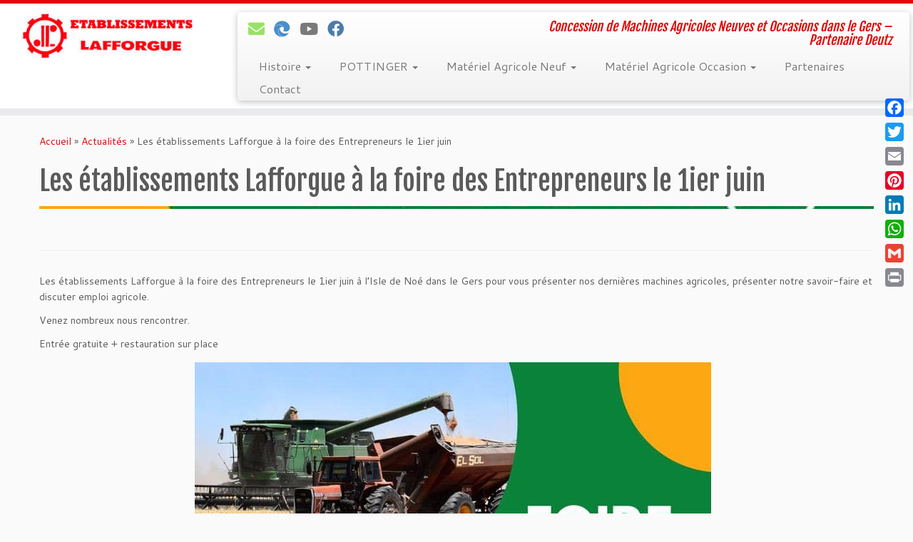

--- FILE ---
content_type: text/html; charset=UTF-8
request_url: https://ets-lafforgue.fr/foire-entrepreneur-2023/
body_size: 23205
content:
<!DOCTYPE html>
<!--[if IE 7]>
<html class="ie ie7 no-js" lang="fr-FR">
<![endif]-->
<!--[if IE 8]>
<html class="ie ie8 no-js" lang="fr-FR">
<![endif]-->
<!--[if !(IE 7) | !(IE 8)  ]><!-->
<html class="no-js" lang="fr-FR">
<!--<![endif]-->
	<head>
		<meta charset="UTF-8" />
		<meta http-equiv="X-UA-Compatible" content="IE=EDGE" />
		<meta name="viewport" content="width=device-width, initial-scale=1.0" />
        <link rel="profile"  href="https://gmpg.org/xfn/11" />
		<link rel="pingback" href="https://ets-lafforgue.fr/xmlrpc.php" />
		<script>(function(html){html.className = html.className.replace(/\bno-js\b/,'js')})(document.documentElement);</script>
<meta name='robots' content='index, follow, max-image-preview:large, max-snippet:-1, max-video-preview:-1' />

	<!-- This site is optimized with the Yoast SEO plugin v26.7 - https://yoast.com/wordpress/plugins/seo/ -->
	<title>Ets Lafforgue. Foire des Entrepreneurs le 1ier juin 2023 Gers.</title>
	<meta name="description" content="Ets Lafforgue. Foire des Entrepreneurs le 1ier juin 2023 Gers. Nous vous présenterons nos dernières machines agricoles, présenter notre savoir-faire et discuter emploi agricole." />
	<link rel="canonical" href="https://ets-lafforgue.fr/foire-entrepreneur-2023/" />
	<meta property="og:locale" content="fr_FR" />
	<meta property="og:type" content="article" />
	<meta property="og:title" content="Ets Lafforgue. Foire des Entrepreneurs le 1ier juin 2023 Gers." />
	<meta property="og:description" content="Ets Lafforgue. Foire des Entrepreneurs le 1ier juin 2023 Gers. Nous vous présenterons nos dernières machines agricoles, présenter notre savoir-faire et discuter emploi agricole." />
	<meta property="og:url" content="https://ets-lafforgue.fr/foire-entrepreneur-2023/" />
	<meta property="og:site_name" content="Etablissements Lafforgue - Concession de Machines Agricoles" />
	<meta property="article:publisher" content="https://www.facebook.com/etslafforgue/" />
	<meta property="article:published_time" content="2023-05-23T20:46:28+00:00" />
	<meta property="og:image" content="https://ets-lafforgue.fr/wp-content/uploads/2023/05/foire-lisle-de-noe.jpg" />
	<meta property="og:image:width" content="724" />
	<meta property="og:image:height" content="1024" />
	<meta property="og:image:type" content="image/jpeg" />
	<meta name="author" content="admin4908" />
	<meta name="twitter:card" content="summary_large_image" />
	<meta name="twitter:label1" content="Écrit par" />
	<meta name="twitter:data1" content="admin4908" />
	<!-- / Yoast SEO plugin. -->


<link rel='dns-prefetch' href='//static.addtoany.com' />
<link rel='dns-prefetch' href='//www.googletagmanager.com' />
<link rel='dns-prefetch' href='//fonts.googleapis.com' />
<link rel="alternate" type="application/rss+xml" title="Etablissements Lafforgue - Concession de Machines Agricoles &raquo; Flux" href="https://ets-lafforgue.fr/feed/" />
<link rel="alternate" type="application/rss+xml" title="Etablissements Lafforgue - Concession de Machines Agricoles &raquo; Flux des commentaires" href="https://ets-lafforgue.fr/comments/feed/" />
<link rel="alternate" type="application/rss+xml" title="Etablissements Lafforgue - Concession de Machines Agricoles &raquo; Les établissements Lafforgue à la foire des Entrepreneurs le 1ier juin Flux des commentaires" href="https://ets-lafforgue.fr/foire-entrepreneur-2023/feed/" />
<link rel="alternate" title="oEmbed (JSON)" type="application/json+oembed" href="https://ets-lafforgue.fr/wp-json/oembed/1.0/embed?url=https%3A%2F%2Fets-lafforgue.fr%2Ffoire-entrepreneur-2023%2F" />
<link rel="alternate" title="oEmbed (XML)" type="text/xml+oembed" href="https://ets-lafforgue.fr/wp-json/oembed/1.0/embed?url=https%3A%2F%2Fets-lafforgue.fr%2Ffoire-entrepreneur-2023%2F&#038;format=xml" />
<style id='wp-img-auto-sizes-contain-inline-css' type='text/css'>
img:is([sizes=auto i],[sizes^="auto," i]){contain-intrinsic-size:3000px 1500px}
/*# sourceURL=wp-img-auto-sizes-contain-inline-css */
</style>
<link crossorigin="anonymous" rel='stylesheet' id='tc-gfonts-css' href='//fonts.googleapis.com/css?family=Fjalla+One:400%7CCantarell:400' type='text/css' media='all' />
<style id='wp-emoji-styles-inline-css' type='text/css'>

	img.wp-smiley, img.emoji {
		display: inline !important;
		border: none !important;
		box-shadow: none !important;
		height: 1em !important;
		width: 1em !important;
		margin: 0 0.07em !important;
		vertical-align: -0.1em !important;
		background: none !important;
		padding: 0 !important;
	}
/*# sourceURL=wp-emoji-styles-inline-css */
</style>
<link rel='stylesheet' id='grw-public-main-css-css' href='https://ets-lafforgue.fr/wp-content/plugins/widget-google-reviews/assets/css/public-main.css?ver=6.9.2' type='text/css' media='all' />
<link rel='stylesheet' id='customizr-fa-css' href='https://ets-lafforgue.fr/wp-content/themes/customizr/assets/shared/fonts/fa/css/fontawesome-all.min.css?ver=4.4.24' type='text/css' media='all' />
<link rel='stylesheet' id='customizr-common-css' href='https://ets-lafforgue.fr/wp-content/themes/customizr/inc/assets/css/tc_common.min.css?ver=4.4.24' type='text/css' media='all' />
<link rel='stylesheet' id='customizr-skin-css' href='https://ets-lafforgue.fr/wp-content/themes/customizr/inc/assets/css/red.min.css?ver=4.4.24' type='text/css' media='all' />
<style id='customizr-skin-inline-css' type='text/css'>

                  .site-title,.site-description,h1,h2,h3,.tc-dropcap {
                    font-family : 'Fjalla One';
                    font-weight : 400;
                  }

                  body,.navbar .nav>li>a {
                    font-family : 'Cantarell';
                    font-weight : 400;
                  }
table { border-collapse: separate; }
                           body table { border-collapse: collapse; }
                          
.social-links .social-icon:before { content: none } 
.site-logo img.sticky {
                display: none;
             }

            .sticky-enabled .tc-sticky-logo-on .site-logo img {
                display: none;
             }

            .sticky-enabled .tc-sticky-logo-on .site-logo img.sticky{
                display: inline-block;
            }

.tc-single-post-thumbnail-wrapper .tc-rectangular-thumb {
          max-height: 4px;
          height :4px
        }

        .tc-center-images .tc-single-post-thumbnail-wrapper .tc-rectangular-thumb img {
          opacity : 0;
          -webkit-transition: opacity .5s ease-in-out;
          -moz-transition: opacity .5s ease-in-out;
          -ms-transition: opacity .5s ease-in-out;
          -o-transition: opacity .5s ease-in-out;
          transition: opacity .5s ease-in-out;
        }

@media (max-width: 480px ){
.tc-single-post-thumbnail-wrapper .tc-rectangular-thumb {
            max-height: 192px;
            height :192px
          }
}

.tc-slider-loader-wrapper{ display:none }
html.js .tc-slider-loader-wrapper { display: block }.no-csstransforms3d .tc-slider-loader-wrapper .tc-img-gif-loader {
                                                background: url('https://ets-lafforgue.fr/wp-content/themes/customizr/assets/front/img/slider-loader.gif') no-repeat center center;
                                         }.tc-slider-loader-wrapper .tc-css-loader > div { border-color:#e10707; }

      .carousel .czr-item {
        line-height: 450px;
        min-height:450px;
        max-height:450px;
      }
      .tc-slider-loader-wrapper {
        line-height: 450px;
        height:450px;
      }
      .carousel .tc-slider-controls {
        line-height: 450px;
        max-height:450px;
      }

        @media (max-width: 1200px) {
          .carousel .czr-item {
            line-height: 346.5px;
            max-height:346.5px;
            min-height:346.5px;
          }
          .czr-item .carousel-caption {
            max-height: 301.5px;
            overflow: hidden;
          }
          .carousel .tc-slider-loader-wrapper {
            line-height: 346.5px;
            height:346.5px;
          }
        }

        @media (max-width: 979px) {
          .carousel .czr-item {
            line-height: 278.1px;
            max-height:278.1px;
            min-height:278.1px;
          }
          .czr-item .carousel-caption {
            max-height: 233.1px;
            overflow: hidden;
          }
          .carousel .tc-slider-loader-wrapper {
            line-height: 278.1px;
            height:278.1px;
          }
        }

        @media (max-width: 480px) {
          .carousel .czr-item {
            line-height: 171px;
            max-height:171px;
            min-height:171px;
          }
          .czr-item .carousel-caption {
            max-height: 126px;
            overflow: hidden;
          }
          .carousel .tc-slider-loader-wrapper {
            line-height: 171px;
            height:171px;
          }
        }

        @media (max-width: 320px) {
          .carousel .czr-item {
            line-height: 126px;
            max-height:126px;
            min-height:126px;
          }
          .czr-item .carousel-caption {
            max-height: 81px;
            overflow: hidden;
          }
          .carousel .tc-slider-loader-wrapper {
            line-height: 126px;
            height:126px;
          }
        }

#tc-push-footer { display: none; visibility: hidden; }
         .tc-sticky-footer #tc-push-footer.sticky-footer-enabled { display: block; }
        

/*# sourceURL=customizr-skin-inline-css */
</style>
<link rel='stylesheet' id='customizr-style-css' href='https://ets-lafforgue.fr/wp-content/themes/customizr/style.css?ver=4.4.24' type='text/css' media='all' />
<link rel='stylesheet' id='fancyboxcss-css' href='https://ets-lafforgue.fr/wp-content/themes/customizr/assets/front/js/libs/fancybox/jquery.fancybox-1.3.4.min.css?ver=6.9' type='text/css' media='all' />
<link rel='stylesheet' id='addtoany-css' href='https://ets-lafforgue.fr/wp-content/plugins/add-to-any/addtoany.min.css?ver=1.16' type='text/css' media='all' />
<script type="text/javascript" id="addtoany-core-js-before">
/* <![CDATA[ */
window.a2a_config=window.a2a_config||{};a2a_config.callbacks=[];a2a_config.overlays=[];a2a_config.templates={};a2a_localize = {
	Share: "Partager",
	Save: "Enregistrer",
	Subscribe: "S'abonner",
	Email: "E-mail",
	Bookmark: "Marque-page",
	ShowAll: "Montrer tout",
	ShowLess: "Montrer moins",
	FindServices: "Trouver des service(s)",
	FindAnyServiceToAddTo: "Trouver instantan&eacute;ment des services &agrave; ajouter &agrave;",
	PoweredBy: "Propuls&eacute; par",
	ShareViaEmail: "Partager par e-mail",
	SubscribeViaEmail: "S’abonner par e-mail",
	BookmarkInYourBrowser: "Ajouter un signet dans votre navigateur",
	BookmarkInstructions: "Appuyez sur Ctrl+D ou \u2318+D pour mettre cette page en signet",
	AddToYourFavorites: "Ajouter &agrave; vos favoris",
	SendFromWebOrProgram: "Envoyer depuis n’importe quelle adresse e-mail ou logiciel e-mail",
	EmailProgram: "Programme d’e-mail",
	More: "Plus&#8230;",
	ThanksForSharing: "Merci de partager !",
	ThanksForFollowing: "Merci de nous suivre !"
};


//# sourceURL=addtoany-core-js-before
/* ]]> */
</script>
<script type="text/javascript" defer src="https://static.addtoany.com/menu/page.js" id="addtoany-core-js"></script>
<script type="text/javascript" src="https://ets-lafforgue.fr/wp-includes/js/jquery/jquery.min.js?ver=3.7.1" id="jquery-core-js"></script>
<script type="text/javascript" src="https://ets-lafforgue.fr/wp-includes/js/jquery/jquery-migrate.min.js?ver=3.4.1" id="jquery-migrate-js"></script>
<script type="text/javascript" defer src="https://ets-lafforgue.fr/wp-content/plugins/add-to-any/addtoany.min.js?ver=1.1" id="addtoany-jquery-js"></script>
<script type="text/javascript" src="https://ets-lafforgue.fr/wp-content/plugins/related-posts-thumbnails/assets/js/front.min.js?ver=4.3.1" id="rpt_front_style-js"></script>
<script type="text/javascript" src="https://ets-lafforgue.fr/wp-content/plugins/related-posts-thumbnails/assets/js/lazy-load.js?ver=4.3.1" id="rpt-lazy-load-js"></script>
<script type="text/javascript" id="wk-tag-manager-script-js-after">
/* <![CDATA[ */
function shouldTrack(){
var trackLoggedIn = true;
var loggedIn = false;
if(!loggedIn){
return true;
} else if( trackLoggedIn ) {
return true;
}
return false;
}
function hasWKGoogleAnalyticsCookie() {
return (new RegExp('wp_wk_ga_untrack_' + document.location.hostname)).test(document.cookie);
}
if (!hasWKGoogleAnalyticsCookie() && shouldTrack()) {
//Google Tag Manager
(function (w, d, s, l, i) {
w[l] = w[l] || [];
w[l].push({
'gtm.start':
new Date().getTime(), event: 'gtm.js'
});
var f = d.getElementsByTagName(s)[0],
j = d.createElement(s), dl = l != 'dataLayer' ? '&l=' + l : '';
j.async = true;
j.src =
'https://www.googletagmanager.com/gtm.js?id=' + i + dl;
f.parentNode.insertBefore(j, f);
})(window, document, 'script', 'dataLayer', '');
}

//# sourceURL=wk-tag-manager-script-js-after
/* ]]> */
</script>
<script type="text/javascript" defer="defer" src="https://ets-lafforgue.fr/wp-content/plugins/widget-google-reviews/assets/js/public-main.js?ver=6.9.2" id="grw-public-main-js-js"></script>
<script type="text/javascript" src="https://ets-lafforgue.fr/wp-content/themes/customizr/assets/front/js/libs/modernizr.min.js?ver=4.4.24" id="modernizr-js"></script>
<script type="text/javascript" src="https://ets-lafforgue.fr/wp-content/themes/customizr/assets/front/js/libs/fancybox/jquery.fancybox-1.3.4.min.js?ver=4.4.24" id="tc-fancybox-js"></script>
<script type="text/javascript" src="https://ets-lafforgue.fr/wp-includes/js/underscore.min.js?ver=1.13.7" id="underscore-js"></script>
<script type="text/javascript" id="tc-scripts-js-extra">
/* <![CDATA[ */
var TCParams = {"_disabled":[],"FancyBoxState":"1","FancyBoxAutoscale":"1","SliderName":"","SliderDelay":"","SliderHover":"1","centerSliderImg":"1","SmoothScroll":{"Enabled":true,"Options":{"touchpadSupport":false}},"anchorSmoothScroll":"easeOutExpo","anchorSmoothScrollExclude":{"simple":["[class*=edd]",".tc-carousel-control",".carousel-control","[data-toggle=\"modal\"]","[data-toggle=\"dropdown\"]","[data-toggle=\"tooltip\"]","[data-toggle=\"popover\"]","[data-toggle=\"collapse\"]","[data-toggle=\"tab\"]","[data-toggle=\"pill\"]","[class*=upme]","[class*=um-]"],"deep":{"classes":[],"ids":[]}},"ReorderBlocks":"1","centerAllImg":"1","HasComments":"","LeftSidebarClass":".span3.left.tc-sidebar","RightSidebarClass":".span3.right.tc-sidebar","LoadModernizr":"1","stickyCustomOffset":{"_initial":0,"_scrolling":0,"options":{"_static":true,"_element":""}},"stickyHeader":"1","dropdowntoViewport":"","timerOnScrollAllBrowsers":"1","extLinksStyle":"1","extLinksTargetExt":"1","extLinksSkipSelectors":{"classes":["btn","button"],"ids":[]},"dropcapEnabled":"","dropcapWhere":{"post":"0","page":"0"},"dropcapMinWords":"50","dropcapSkipSelectors":{"tags":["IMG","IFRAME","H1","H2","H3","H4","H5","H6","BLOCKQUOTE","UL","OL"],"classes":["btn","tc-placeholder-wrap"],"id":[]},"imgSmartLoadEnabled":"1","imgSmartLoadOpts":{"parentSelectors":[".article-container",".__before_main_wrapper",".widget-front"],"opts":{"excludeImg":[".tc-holder-img"]}},"imgSmartLoadsForSliders":"","goldenRatio":"1.618","gridGoldenRatioLimit":"200","isSecondMenuEnabled":"","secondMenuRespSet":"in-sn-before","isParallaxOn":"1","parallaxRatio":"0.55","pluginCompats":[],"adminAjaxUrl":"https://ets-lafforgue.fr/wp-admin/admin-ajax.php","ajaxUrl":"https://ets-lafforgue.fr/?czrajax=1","frontNonce":{"id":"CZRFrontNonce","handle":"5bc267d8ff"},"isDevMode":"","isModernStyle":"","i18n":{"Permanently dismiss":"Fermer d\u00e9finitivement"},"version":"4.4.24","frontNotifications":{"styleSwitcher":{"enabled":false,"content":"","dismissAction":"dismiss_style_switcher_note_front","ajaxUrl":"https://ets-lafforgue.fr/wp-admin/admin-ajax.php"}}};
//# sourceURL=tc-scripts-js-extra
/* ]]> */
</script>
<script type="text/javascript" src="https://ets-lafforgue.fr/wp-content/themes/customizr/inc/assets/js/tc-scripts.min.js?ver=4.4.24" id="tc-scripts-js"></script>

<!-- Extrait de code de la balise Google (gtag.js) ajouté par Site Kit -->
<!-- Extrait Google Analytics ajouté par Site Kit -->
<script type="text/javascript" src="https://www.googletagmanager.com/gtag/js?id=G-CGTTMZXJ8Y" id="google_gtagjs-js" async></script>
<script type="text/javascript" id="google_gtagjs-js-after">
/* <![CDATA[ */
window.dataLayer = window.dataLayer || [];function gtag(){dataLayer.push(arguments);}
gtag("set","linker",{"domains":["ets-lafforgue.fr"]});
gtag("js", new Date());
gtag("set", "developer_id.dZTNiMT", true);
gtag("config", "G-CGTTMZXJ8Y");
//# sourceURL=google_gtagjs-js-after
/* ]]> */
</script>
<link rel="https://api.w.org/" href="https://ets-lafforgue.fr/wp-json/" /><link rel="alternate" title="JSON" type="application/json" href="https://ets-lafforgue.fr/wp-json/wp/v2/posts/3134" /><link rel="EditURI" type="application/rsd+xml" title="RSD" href="https://ets-lafforgue.fr/xmlrpc.php?rsd" />
<meta name="generator" content="WordPress 6.9" />
<link rel='shortlink' href='https://ets-lafforgue.fr/?p=3134' />
<meta name="generator" content="Site Kit by Google 1.170.0" />		<script type="text/javascript">
				(function(c,l,a,r,i,t,y){
					c[a]=c[a]||function(){(c[a].q=c[a].q||[]).push(arguments)};t=l.createElement(r);t.async=1;
					t.src="https://www.clarity.ms/tag/"+i+"?ref=wordpress";y=l.getElementsByTagName(r)[0];y.parentNode.insertBefore(t,y);
				})(window, document, "clarity", "script", "4l7xq2t82v");
		</script>
		        <style>
            #related_posts_thumbnails li {
                border-right: 1px solid #dddddd;
                background-color: #ffffff            }

            #related_posts_thumbnails li:hover {
                background-color: #eeeeee;
            }

            .relpost_content {
                font-size: 12px;
                color: #333333;
            }

            .relpost-block-single {
                background-color: #ffffff;
                border-right: 1px solid #dddddd;
                border-left: 1px solid #dddddd;
                margin-right: -1px;
            }

            .relpost-block-single:hover {
                background-color: #eeeeee;
            }
        </style>

        <meta name="ti-site-data" content="eyJyIjoiMTowITc6MCEzMDowIiwibyI6Imh0dHBzOlwvXC9ldHMtbGFmZm9yZ3VlLmZyXC93cC1hZG1pblwvYWRtaW4tYWpheC5waHA/YWN0aW9uPXRpX29ubGluZV91c2Vyc19nb29nbGUmYW1wO3A9JTJGZm9pcmUtZW50cmVwcmVuZXVyLTIwMjMlMkYmYW1wO193cG5vbmNlPTc0MDliNDA0MDIifQ==" /><style type="text/css">.recentcomments a{display:inline !important;padding:0 !important;margin:0 !important;}</style><link rel="amphtml" href="https://ets-lafforgue.fr/foire-entrepreneur-2023/amp/"><link rel="icon" href="https://ets-lafforgue.fr/wp-content/uploads/2017/01/etablissement-lafforgue-logo.jpg" sizes="32x32" />
<link rel="icon" href="https://ets-lafforgue.fr/wp-content/uploads/2017/01/etablissement-lafforgue-logo.jpg" sizes="192x192" />
<link rel="apple-touch-icon" href="https://ets-lafforgue.fr/wp-content/uploads/2017/01/etablissement-lafforgue-logo.jpg" />
<meta name="msapplication-TileImage" content="https://ets-lafforgue.fr/wp-content/uploads/2017/01/etablissement-lafforgue-logo.jpg" />
		<style type="text/css" id="wp-custom-css">
			.footer-bottom .site-info .copyright 
{
  display: none;
}
.colophon
{
	display: none ;
}		</style>
			</head>
	
	<body class="wp-singular post-template-default single single-post postid-3134 single-format-standard wp-embed-responsive wp-theme-customizr tc-fade-hover-links tc-no-sidebar tc-center-images skin-red customizr-4-4-24 tc-sticky-header sticky-disabled tc-transparent-on-scroll tc-regular-menu tc-sticky-footer" >
    <noscript>
    <iframe src="https://www.googletagmanager.com/ns.html?id=" height="0" width="0"
        style="display:none;visibility:hidden"></iframe>
</noscript>

        <a class="screen-reader-text skip-link" href="#content">Passer au contenu</a>
        
    <div id="tc-page-wrap" class="">

  		
  	   	<header class="tc-header clearfix row-fluid tc-tagline-on tc-title-logo-on tc-sticky-logo-on tc-shrink-off tc-menu-on logo-left tc-second-menu-in-sn-before-when-mobile">
  			
        <div class="brand span3 pull-left">
        <a class="site-logo" href="https://ets-lafforgue.fr/" aria-label="Etablissements Lafforgue &#8211; Concession de Machines Agricoles | Concession de Machines Agricoles Neuves et Occasions dans le Gers &#8211; Partenaire Deutz"><img src="https://ets-lafforgue.fr/wp-content/uploads/2017/01/cropped-etablissement-lafforgue.jpg" alt="Retour Accueil" width="300" height="86" style="max-width:250px;max-height:100px"  class=" attachment-10"/><img src="https://ets-lafforgue.fr/wp-content/uploads/2017/01/cropped-etablissement-lafforgue-1.jpg" alt="Retour Accueil" width="300" height="92"   class="sticky attachment-12"/></a>        </div> <!-- brand span3 -->

        <div class="container outside"><h2 class="site-description">Concession de Machines Agricoles Neuves et Occasions dans le Gers &#8211; Partenaire Deutz</h2></div>      	<div class="navbar-wrapper clearfix span9 tc-submenu-fade tc-submenu-move tc-open-on-hover pull-menu-right">
        	<div class="navbar resp">
          		<div class="navbar-inner" role="navigation">
            		<div class="row-fluid">
              		<div class="social-block span5"><div class="social-links"><a rel="nofollow noopener noreferrer" class="social-icon icon-mail"  title="E-mail" aria-label="E-mail" href="mailto:lafforgue-see@wanadoo.fr"  target="_blank"  style="color:#81dc41;font-size:23px"><i class="fas fa-envelope"></i></a><a rel="nofollow noopener noreferrer" class="social-icon icon-edge"  title="Bechamatic" aria-label="Bechamatic" href="http://bechamatic.fr"  target="_blank"  style="color:#1e73be;font-size:23px"><i class="fab fa-edge"></i></a><a rel="nofollow noopener noreferrer" class="social-icon icon-youtube"  title="Tous nos vidéos" aria-label="Tous nos vidéos" href="https://www.youtube.com/channel/UCtdcXcb0v9aQrCO9XIXNGcw"  target="_blank"  style="font-size:23px"><i class="fab fa-youtube"></i></a><a rel="nofollow noopener noreferrer" class="social-icon icon-facebook"  title="Suivez-nous sur Facebook" aria-label="Suivez-nous sur Facebook" href="https://www.facebook.com/etslafforgue/"  target="_blank"  style="color:#215b95;font-size:23px"><i class="fab fa-facebook"></i></a></div></div><h2 class="span7 inside site-description">Concession de Machines Agricoles Neuves et Occasions dans le Gers &#8211; Partenaire Deutz</h2><div class="nav-collapse collapse tc-hover-menu-wrapper"><ul class="nav tc-hover-menu"><li class="page_item page-item-45 page_item_has_children dropdown menu-item-has-children menu-item"><a href="https://ets-lafforgue.fr/etablissement-lafforgue-histoire/">Histoire <strong class="caret"></strong></a><ul class="dropdown-menu"><li class="page_item page-item-1705 menu-item"><a href="https://ets-lafforgue.fr/etablissement-lafforgue-histoire/equipe/">L&#8217;équipe aux Établissements Lafforgue</a></li><li class="page_item page-item-1242 menu-item"><a href="https://ets-lafforgue.fr/etablissement-lafforgue-histoire/mentions-legales/">Mentions Légales</a></li><li class="page_item page-item-1240 menu-item"><a href="https://ets-lafforgue.fr/etablissement-lafforgue-histoire/politique-de-confidentialite/">Politique de Confidentialité</a></li><li class="page_item page-item-3072 menu-item"><a href="https://ets-lafforgue.fr/etablissement-lafforgue-histoire/recrutement/">Recrutement</a></li></ul></li><li class="page_item page-item-417 page_item_has_children dropdown menu-item-has-children menu-item"><a href="https://ets-lafforgue.fr/pottinger-2/">POTTINGER <strong class="caret"></strong></a><ul class="dropdown-menu"><li class="page_item page-item-1126 page_item_has_children dropdown-submenu menu-item-has-children menu-item"><a href="https://ets-lafforgue.fr/pottinger-2/andaineur/">Andaineur</a><ul class="dropdown-menu"><li class="page_item page-item-1187 menu-item"><a href="https://ets-lafforgue.fr/pottinger-2/andaineur/andaineur-pottinger-eurotop-691-a/">Andaineur Pottinger Eurotop 691 A</a></li><li class="page_item page-item-3191 menu-item"><a href="https://ets-lafforgue.fr/pottinger-2/andaineur/andaineur-mergento-vt-9220/">Andaineur Pottinger MERGENTO VT 9220</a></li><li class="page_item page-item-2326 menu-item"><a href="https://ets-lafforgue.fr/pottinger-2/andaineur/pottinger-top-462/">Andaineur Pottinger Top 462</a></li><li class="page_item page-item-1495 menu-item"><a href="https://ets-lafforgue.fr/pottinger-2/andaineur/pottinger-top-662/">Andaineur Pottinger Top 662</a></li><li class="page_item page-item-381 menu-item"><a href="https://ets-lafforgue.fr/pottinger-2/andaineur/andaineur-pottinger-top-762-c/">Andaineur Pottinger Top 762 C</a></li><li class="page_item page-item-565 menu-item"><a href="https://ets-lafforgue.fr/pottinger-2/andaineur/andaineur-pottinger-top-962-c/">Andaineur Pottinger TOP 962 C</a></li><li class="page_item page-item-1102 menu-item"><a href="https://ets-lafforgue.fr/pottinger-2/andaineur/andaineur-top-842c/">Andaineur Top 842 C Pottinger</a></li><li class="page_item page-item-2950 menu-item"><a href="https://ets-lafforgue.fr/pottinger-2/andaineur/andaineur-top-882-pottinger/">Andaineur Top 882 Pottinger</a></li></ul></li><li class="page_item page-item-2472 menu-item"><a href="https://ets-lafforgue.fr/pottinger-2/bineuse-flexcare-v6200/">Bineuse Pottinger Flexcare V6200</a></li><li class="page_item page-item-3842 page_item_has_children dropdown-submenu menu-item-has-children menu-item"><a href="https://ets-lafforgue.fr/pottinger-2/charrues/">Charrues</a><ul class="dropdown-menu"><li class="page_item page-item-3836 menu-item"><a href="https://ets-lafforgue.fr/pottinger-2/charrues/charrue-reversible-servo-4000-pottinger/"> Charrue réversible SERVO 4000 Pöttinger</a></li><li class="page_item page-item-482 menu-item"><a href="https://ets-lafforgue.fr/pottinger-2/charrues/charrue-servo-35-s-nova/">Charrue Servo 35 S Nova</a></li><li class="page_item page-item-2123 menu-item"><a href="https://ets-lafforgue.fr/pottinger-2/charrues/charrue-servo-45-s-nova-pottinger/">Charrue Servo 45 S Nova</a></li></ul></li><li class="page_item page-item-1132 menu-item"><a href="https://ets-lafforgue.fr/pottinger-2/combine-pottinger/">Combiné compact Pottinger Fox 400 D</a></li><li class="page_item page-item-1123 page_item_has_children dropdown-submenu menu-item-has-children menu-item"><a href="https://ets-lafforgue.fr/pottinger-2/dechaumeur-a-disques/">Déchaumeurs</a><ul class="dropdown-menu"><li class="page_item page-item-377 menu-item"><a href="https://ets-lafforgue.fr/pottinger-2/dechaumeur-a-disques/dechaumeur-a-dents-pottinger-synkro-3530/">Déchaumeur à dents Pottinger SYNKRO 3530</a></li><li class="page_item page-item-618 menu-item"><a href="https://ets-lafforgue.fr/pottinger-2/dechaumeur-a-disques/dechaumeur-a-dents-pottinger-synkro-5030-t/">Déchaumeur à dents POTTINGER SYNKRO 5030 T</a></li><li class="page_item page-item-3485 menu-item"><a href="https://ets-lafforgue.fr/pottinger-2/dechaumeur-a-disques/dechaumeur-a-disques-pottinger-5001-t/">Déchaumeur à disques Pöttinger 5001 T</a></li><li class="page_item page-item-401 menu-item"><a href="https://ets-lafforgue.fr/pottinger-2/dechaumeur-a-disques/dechaumeurs-a-disques-pottinger-t-5000/">Déchaumeur à disques Pottinger T 5000</a></li><li class="page_item page-item-2036 menu-item"><a href="https://ets-lafforgue.fr/pottinger-2/dechaumeur-a-disques/terradisc-3501-pottinger/">Déchaumeur à disques Pottinger TERRADISC 3501</a></li><li class="page_item page-item-849 menu-item"><a href="https://ets-lafforgue.fr/pottinger-2/dechaumeur-a-disques/dechaumeur-a-disques-pottinger-terradisc/">Déchaumeur à disques Pottinger Terradisc 4001</a></li><li class="page_item page-item-2041 menu-item"><a href="https://ets-lafforgue.fr/pottinger-2/dechaumeur-a-disques/terradisc-4001-k/">Déchaumeur à disques repliables TERRADISC 4001 K</a></li><li class="page_item page-item-3110 menu-item"><a href="https://ets-lafforgue.fr/pottinger-2/dechaumeur-a-disques/dechaumeur-a-disques-terradisc-pottinger-4030/">Déchaumeur à disques Terradisc Pottinger 4030</a></li></ul></li><li class="page_item page-item-1501 page_item_has_children dropdown-submenu menu-item-has-children menu-item"><a href="https://ets-lafforgue.fr/pottinger-2/faneuses/">Faneuses</a><ul class="dropdown-menu"><li class="page_item page-item-394 menu-item"><a href="https://ets-lafforgue.fr/pottinger-2/faneuses/faneuse-pottinger-hit-10-11-t/">Faneuse Pottinger Hit 10.11 T</a></li><li class="page_item page-item-3493 menu-item"><a href="https://ets-lafforgue.fr/pottinger-2/faneuses/faneuse-pottinger-hit-11100/">Faneuse Pöttinger HIT 11100</a></li><li class="page_item page-item-3424 menu-item"><a href="https://ets-lafforgue.fr/pottinger-2/faneuses/faneuse-pottinger-hit-6-69/">Faneuse Pöttinger Hit 6.69</a></li><li class="page_item page-item-3417 menu-item"><a href="https://ets-lafforgue.fr/pottinger-2/faneuses/faneuse-pottinger-hit-8-81/">Faneuse Pöttinger HIT 8.81</a></li><li class="page_item page-item-2554 menu-item"><a href="https://ets-lafforgue.fr/pottinger-2/faneuses/faneuse-hit-8-9-t-pottinger/">Faneuse Pottinger HIT 8.9 T</a></li><li class="page_item page-item-1499 menu-item"><a href="https://ets-lafforgue.fr/pottinger-2/faneuses/hit-8-91/">Faneuse Pottinger Hit 8.91</a></li><li class="page_item page-item-3003 menu-item"><a href="https://ets-lafforgue.fr/pottinger-2/faneuses/faneuse-pottinger-hit-ht-8680/">Faneuse Pottinger HIT HT 8680</a></li></ul></li><li class="page_item page-item-1272 page_item_has_children dropdown-submenu menu-item-has-children menu-item"><a href="https://ets-lafforgue.fr/pottinger-2/faucheuses/">Faucheuses</a><ul class="dropdown-menu"><li class="page_item page-item-224 menu-item"><a href="https://ets-lafforgue.fr/pottinger-2/faucheuses/faucheuse-a-disques-pottinger/">Faucheuse à disques Pottinger Novacat 352</a></li><li class="page_item page-item-1148 menu-item"><a href="https://ets-lafforgue.fr/pottinger-2/faucheuses/faucheuse-frontale-novacat/">Faucheuse Frontale Novacat Pottinger 351</a></li><li class="page_item page-item-1316 menu-item"><a href="https://ets-lafforgue.fr/pottinger-2/faucheuses/novacat-301-alpha-motion/">Faucheuse Novacat 301 D Alpha Motion Master</a></li><li class="page_item page-item-1296 menu-item"><a href="https://ets-lafforgue.fr/pottinger-2/faucheuses/faucheuse-novacat-pottinger-402/">Faucheuse Novacat Pottinger 402</a></li><li class="page_item page-item-2409 menu-item"><a href="https://ets-lafforgue.fr/pottinger-2/faucheuses/faucheuse-novacat-pottinger-442/">Faucheuse Novacat Pöttinger 442</a></li><li class="page_item page-item-1472 menu-item"><a href="https://ets-lafforgue.fr/pottinger-2/faucheuses/faucheuse-alpha-motion-novacat-351-ed-pro/">Faucheuse Pottinger Alpha Motion Novacat 351 ED PRO</a></li><li class="page_item page-item-1274 menu-item"><a href="https://ets-lafforgue.fr/pottinger-2/faucheuses/faucheuse-pottinger-novacat-265/">Faucheuse Pottinger Novacat 265</a></li><li class="page_item page-item-3777 menu-item"><a href="https://ets-lafforgue.fr/pottinger-2/faucheuses/faucheuse-pottinger-novacat-s-10/">Faucheuse Pöttinger Novacat S 10</a></li><li class="page_item page-item-1506 menu-item"><a href="https://ets-lafforgue.fr/pottinger-2/faucheuses/pottinger-novadisc-350/">Faucheuse Pottinger Novadisc 350</a></li></ul></li><li class="page_item page-item-1306 page_item_has_children dropdown-submenu menu-item-has-children menu-item"><a href="https://ets-lafforgue.fr/pottinger-2/herse-rotative/">Herse étrilles et rotatives</a><ul class="dropdown-menu"><li class="page_item page-item-3970 menu-item"><a href="https://ets-lafforgue.fr/pottinger-2/herse-rotative/herse-etrille-pottinger-tinecare-12050-master/">Herse étrille Pöttinger TineCare 12050 Master</a></li><li class="page_item page-item-570 menu-item"><a href="https://ets-lafforgue.fr/pottinger-2/herse-rotative/herse-rotative-pottinger-403/">Herse rotative Pottinger 403</a></li><li class="page_item page-item-2384 menu-item"><a href="https://ets-lafforgue.fr/pottinger-2/herse-rotative/herse-rotative-pottinger-lion-4002/">Herse rotative Pottinger Lion 4002</a></li><li class="page_item page-item-3968 menu-item"><a href="https://ets-lafforgue.fr/pottinger-2/herse-rotative/herse-rotative-pottinger-lion-5000/">Herse rotative Pöttinger Lion 5000</a></li><li class="page_item page-item-2138 menu-item"><a href="https://ets-lafforgue.fr/pottinger-2/herse-rotative/herse-rotative-pottinger-lion-503-c/">Herse rotative Pottinger Lion 503 C</a></li><li class="page_item page-item-3844 menu-item"><a href="https://ets-lafforgue.fr/pottinger-2/herse-rotative/herse-rotative-repliable-pottinger-lion-v-6040/">Herse rotative repliable  PÖTTINGER Lion V 6040</a></li></ul></li><li class="page_item page-item-2648 page_item_has_children dropdown-submenu menu-item-has-children menu-item"><a href="https://ets-lafforgue.fr/pottinger-2/houe-rotative/">Houe rotative</a><ul class="dropdown-menu"><li class="page_item page-item-2650 menu-item"><a href="https://ets-lafforgue.fr/pottinger-2/houe-rotative/houe-rotative-rotocare-v-6600-pottinger/">Houe rotative Rotocare V 6600 Pottinger</a></li></ul></li><li class="page_item page-item-2568 page_item_has_children dropdown-submenu menu-item-has-children menu-item"><a href="https://ets-lafforgue.fr/pottinger-2/presses-a-balles-rondes-pottinger/">Presses à balles rondes</a><ul class="dropdown-menu"><li class="page_item page-item-1028 menu-item"><a href="https://ets-lafforgue.fr/pottinger-2/presses-a-balles-rondes-pottinger/presse-a-balles-rondes/">Presse à balles rondes Impress 155 V pro</a></li><li class="page_item page-item-2147 menu-item"><a href="https://ets-lafforgue.fr/pottinger-2/presses-a-balles-rondes-pottinger/presse-a-balles-rondes-impress-3130-f-master/">Presse à balles rondes Impress 3130 F Master</a></li><li class="page_item page-item-352 menu-item"><a href="https://ets-lafforgue.fr/pottinger-2/presses-a-balles-rondes-pottinger/presse-a-balles-rondes-pottinger/">Presse à balles rondes Pottinger 125F Master</a></li><li class="page_item page-item-2747 menu-item"><a href="https://ets-lafforgue.fr/pottinger-2/presses-a-balles-rondes-pottinger/impress-3160-v-master/">Presse à balles rondes Pottinger IMPRESS 3160 V Master</a></li><li class="page_item page-item-2566 menu-item"><a href="https://ets-lafforgue.fr/pottinger-2/presses-a-balles-rondes-pottinger/presse-a-balles-rondes-pottinger-impress-3160-vc-pro/">Presse à balles rondes Pottinger IMPRESS 3160 VC PRO</a></li></ul></li><li class="page_item page-item-2320 menu-item"><a href="https://ets-lafforgue.fr/pottinger-2/remorque-auto-chargeuse-pottinger-faro-8010/">Remorque auto-chargeuse Pottinger Faro 8010</a></li><li class="page_item page-item-1359 menu-item"><a href="https://ets-lafforgue.fr/pottinger-2/remorque-autochargeuse-pottinger-euroboss-370-h/">Remorque autochargeuse Pottinger Euroboss 370h</a></li><li class="page_item page-item-3402 menu-item"><a href="https://ets-lafforgue.fr/pottinger-2/remorque-autochargeuse-pottinger-faro-10010/">Remorque autochargeuse Pottinger Faro 10010</a></li><li class="page_item page-item-1130 page_item_has_children dropdown-submenu menu-item-has-children menu-item"><a href="https://ets-lafforgue.fr/pottinger-2/semoirs/">Semoirs</a><ul class="dropdown-menu"><li class="page_item page-item-2394 menu-item"><a href="https://ets-lafforgue.fr/pottinger-2/semoirs/semoir-aerosem-fdd-5002-pottinger/">Semoir AEROSEM FDD 5002 Pottinger</a></li><li class="page_item page-item-3056 menu-item"><a href="https://ets-lafforgue.fr/pottinger-2/semoirs/semoir-aerosem-pottinger-vt-5000/">Semoir Aerosem Pöttinger VT 5000</a></li><li class="page_item page-item-199 menu-item"><a href="https://ets-lafforgue.fr/pottinger-2/semoirs/semoir-pottinger/">Semoir Pottinger Aerosem 4002 A</a></li><li class="page_item page-item-2374 menu-item"><a href="https://ets-lafforgue.fr/pottinger-2/semoirs/semoir-pottinger-aerosem-6002-fdd/">Semoir Pottinger AEROSEM 6002 FDD</a></li><li class="page_item page-item-707 menu-item"><a href="https://ets-lafforgue.fr/pottinger-2/semoirs/semoir-pottinger-vitasem-402/">Semoir Pottinger Vitasem 402</a></li><li class="page_item page-item-1182 menu-item"><a href="https://ets-lafforgue.fr/pottinger-2/semoirs/semoir-terrasem-pottinger-c4/">Semoir Terrasem Pottinger C4</a></li><li class="page_item page-item-1289 menu-item"><a href="https://ets-lafforgue.fr/pottinger-2/semoirs/c4-terrasem-fertilizer-pottinger/">Semoir Terrasem Pottinger C4 Fertilizer</a></li><li class="page_item page-item-1868 menu-item"><a href="https://ets-lafforgue.fr/pottinger-2/semoirs/vibro-seeder-kongskild-vs-600/">Semoir Vibro Seeder KONGSKILD VS 600</a></li><li class="page_item page-item-2668 menu-item"><a href="https://ets-lafforgue.fr/pottinger-2/semoirs/semoirs-pneumatiques-pottinger-aerosem-f/">Semoirs pneumatiques Pottinger Aerosem F</a></li><li class="page_item page-item-2075 menu-item"><a href="https://ets-lafforgue.fr/pottinger-2/semoirs/vibroculteur-vibromaster-3065-kongsklide/">Vibroculteur Vibromaster 3075 SS Kongsklide</a></li></ul></li><li class="page_item page-item-2991 menu-item"><a href="https://ets-lafforgue.fr/pottinger-2/tremie-frontale-amico/">Trémie frontale AMICO F Pottinger 1700 Litres</a></li></ul></li><li class="page_item page-item-43 page_item_has_children dropdown menu-item-has-children menu-item"><a href="https://ets-lafforgue.fr/materiels-agricoles-neufs/">Matériel Agricole Neuf <strong class="caret"></strong></a><ul class="dropdown-menu"><li class="page_item page-item-920 page_item_has_children dropdown-submenu menu-item-has-children menu-item"><a href="https://ets-lafforgue.fr/materiels-agricoles-neufs/bineuses/">Bineuses</a><ul class="dropdown-menu"><li class="page_item page-item-368 menu-item"><a href="https://ets-lafforgue.fr/materiels-agricoles-neufs/bineuses/bineuse-chopstar/">Bineuse Chopstar Einböck</a></li><li class="page_item page-item-1654 menu-item"><a href="https://ets-lafforgue.fr/materiels-agricoles-neufs/bineuses/einbock-chopstar-row-guard-3-60/">Bineuse Einböck Chopstar Row Guard 3-60</a></li><li class="page_item page-item-2212 menu-item"><a href="https://ets-lafforgue.fr/materiels-agricoles-neufs/bineuses/bineuse-einbock-chopstar-row-guard-500/">Bineuse Einböck Chopstar Row Guard 500</a></li><li class="page_item page-item-793 menu-item"><a href="https://ets-lafforgue.fr/materiels-agricoles-neufs/bineuses/bineuse-monosem-multicrop/">Bineuse Monosem Multicrop 7 rangs</a></li><li class="page_item page-item-979 menu-item"><a href="https://ets-lafforgue.fr/materiels-agricoles-neufs/bineuses/bineuse-monosem/">Bineuse Monosem Multicrop Mono-barre TIP 5</a></li><li class="page_item page-item-2082 menu-item"><a href="https://ets-lafforgue.fr/materiels-agricoles-neufs/bineuses/bineuse-vibrotill-vt-600-kongsklide/">Bineuse Vibroculteur VibroTill VT 600 Kongsklide</a></li></ul></li><li class="page_item page-item-1041 page_item_has_children dropdown-submenu menu-item-has-children menu-item"><a href="https://ets-lafforgue.fr/materiels-agricoles-neufs/broyeurs-gyrobroyeurs/">Broyeurs et Gyrobroyeurs</a><ul class="dropdown-menu"><li class="page_item page-item-1115 menu-item"><a href="https://ets-lafforgue.fr/materiels-agricoles-neufs/broyeurs-gyrobroyeurs/broyeur-agrimaster/">Broyeur d&#8217;accotement Agrimaster FZN 175</a></li><li class="page_item page-item-2799 menu-item"><a href="https://ets-lafforgue.fr/materiels-agricoles-neufs/broyeurs-gyrobroyeurs/broyeur-lagarde-gmd-280/">Broyeur Lagarde GMD III 280</a></li><li class="page_item page-item-3159 menu-item"><a href="https://ets-lafforgue.fr/materiels-agricoles-neufs/broyeurs-gyrobroyeurs/broyeur-lagarde-gmd-iii-310/">Broyeur Lagarde GMD III 310</a></li><li class="page_item page-item-3239 menu-item"><a href="https://ets-lafforgue.fr/materiels-agricoles-neufs/broyeurs-gyrobroyeurs/broyeur-lagarde-mz-iii/">Broyeur Lagarde MZ III 180</a></li><li class="page_item page-item-1043 menu-item"><a href="https://ets-lafforgue.fr/materiels-agricoles-neufs/broyeurs-gyrobroyeurs/broyeur-lagarde-sr-320/">Broyeur Lagarde SR 320</a></li><li class="page_item page-item-1044 menu-item"><a href="https://ets-lafforgue.fr/materiels-agricoles-neufs/broyeurs-gyrobroyeurs/broyeur-lagarde-sx-320/">Broyeur Lagarde SX 320</a></li><li class="page_item page-item-2659 menu-item"><a href="https://ets-lafforgue.fr/materiels-agricoles-neufs/broyeurs-gyrobroyeurs/gyrobroyeur-lagarde-g2-150-f/">Gyrobroyeur Lagarde G2 150 F</a></li><li class="page_item page-item-1374 menu-item"><a href="https://ets-lafforgue.fr/materiels-agricoles-neufs/broyeurs-gyrobroyeurs/gyrobroyeur-schulte-fx-318/">Gyrobroyeur Schulte FX-318</a></li></ul></li><li class="page_item page-item-2463 menu-item"><a href="https://ets-lafforgue.fr/materiels-agricoles-neufs/charrue-dechaumeuse-castillon-nstl-8-corps/">Charrue déchaumeuse Castillon NSTL 8 corps</a></li><li class="page_item page-item-406 menu-item"><a href="https://ets-lafforgue.fr/materiels-agricoles-neufs/charrue-dechaumeuse-talleres-castillon/">Charrue Déchaumeuse Talleres Castillon</a></li><li class="page_item page-item-1423 page_item_has_children dropdown-submenu menu-item-has-children menu-item"><a href="https://ets-lafforgue.fr/materiels-agricoles-neufs/dechaumeurs/">Déchaumeurs</a><ul class="dropdown-menu"><li class="page_item page-item-487 menu-item"><a href="https://ets-lafforgue.fr/materiels-agricoles-neufs/dechaumeurs/dechaumeur-a-disques-tulip-450-xh/">Déchaumeur à disques TULIP 450 XH</a></li><li class="page_item page-item-818 menu-item"><a href="https://ets-lafforgue.fr/materiels-agricoles-neufs/dechaumeurs/dechaumeur-a-disques-tulip-md-500-xlh/">Déchaumeur à disques TULIP MD 500 XLH</a></li><li class="page_item page-item-3100 menu-item"><a href="https://ets-lafforgue.fr/materiels-agricoles-neufs/dechaumeurs/dechaumeur-a-disques-tulip-multidisc-400-xlh/">Déchaumeur à disques Tulip Multidisc 400 XLH</a></li></ul></li><li class="page_item page-item-2791 menu-item"><a href="https://ets-lafforgue.fr/materiels-agricoles-neufs/decompacteur-heva-subtiller/">Décompacteur HE-VA Sub-Tiller 3 m</a></li><li class="page_item page-item-988 page_item_has_children dropdown-submenu menu-item-has-children menu-item"><a href="https://ets-lafforgue.fr/materiels-agricoles-neufs/distributeur-engrais/">Distributeurs d&#8217;engrais</a><ul class="dropdown-menu"><li class="page_item page-item-990 menu-item"><a href="https://ets-lafforgue.fr/materiels-agricoles-neufs/distributeur-engrais/distributeur-engrais/">Distributeur d&#8217;engrais Bogballe M 35 W Plus Calibrator TOTZ</a></li><li class="page_item page-item-411 menu-item"><a href="https://ets-lafforgue.fr/materiels-agricoles-neufs/distributeur-engrais/distributeur-dengrais-bogballe-m2w/">Distributeur d&#8217;engrais Bogballe M2W</a></li></ul></li><li class="page_item page-item-587 menu-item"><a href="https://ets-lafforgue.fr/materiels-agricoles-neufs/epampreuse-mecanique-s-92/">Epampreuse mécanique S 92</a></li><li class="page_item page-item-3602 menu-item"><a href="https://ets-lafforgue.fr/materiels-agricoles-neufs/epandeur-traine-altec-tr-100/">Épandeur trainé Altec TR 100</a></li><li class="page_item page-item-2960 menu-item"><a href="https://ets-lafforgue.fr/materiels-agricoles-neufs/epandeur-traine-fertibio-t100/">Épandeur trainé Fertibio T100</a></li><li class="page_item page-item-1213 page_item_has_children dropdown-submenu menu-item-has-children menu-item"><a href="https://ets-lafforgue.fr/materiels-agricoles-neufs/epareuses/">Epareuses</a><ul class="dropdown-menu"><li class="page_item page-item-2875 menu-item"><a href="https://ets-lafforgue.fr/materiels-agricoles-neufs/epareuses/epareuse-lagarde-orion-iii-s/">Epareuse Lagarde ORION III S</a></li><li class="page_item page-item-1215 menu-item"><a href="https://ets-lafforgue.fr/materiels-agricoles-neufs/epareuses/epareuse-mcconnel-pa-5155/">Epareuse McCONNEL PA 5155</a></li></ul></li><li class="page_item page-item-3878 menu-item"><a href="https://ets-lafforgue.fr/materiels-agricoles-neufs/fissurateur-herbasol-b2-hb-143-277/">Fissurateur Herbasol B2 HB 143-277</a></li><li class="page_item page-item-1459 page_item_has_children dropdown-submenu menu-item-has-children menu-item"><a href="https://ets-lafforgue.fr/materiels-agricoles-neufs/fissurateurs/">Fissurateurs</a><ul class="dropdown-menu"><li class="page_item page-item-1461 menu-item"><a href="https://ets-lafforgue.fr/materiels-agricoles-neufs/fissurateurs/demeter-actisol/">Démeter Actisol D 359+1151</a></li><li class="page_item page-item-1155 menu-item"><a href="https://ets-lafforgue.fr/materiels-agricoles-neufs/fissurateurs/fissurateur-actisol-demeter/">Fissurateur Actisol Demeter 3,50 m</a></li><li class="page_item page-item-3303 menu-item"><a href="https://ets-lafforgue.fr/materiels-agricoles-neufs/fissurateurs/fissurateur-actisol-ecosol-120-155/">Fissurateur Actisol Ecosol 120-155</a></li><li class="page_item page-item-3127 menu-item"><a href="https://ets-lafforgue.fr/materiels-agricoles-neufs/fissurateurs/fissurateur-actisol-spass-vrh-0011-6-metres/">Fissurateur Actisol SPASS VRH 0011 6 mètres</a></li></ul></li><li class="page_item page-item-2135 page_item_has_children dropdown-submenu menu-item-has-children menu-item"><a href="https://ets-lafforgue.fr/materiels-agricoles-neufs/herse-etrille/">Herse étrille</a><ul class="dropdown-menu"><li class="page_item page-item-1220 menu-item"><a href="https://ets-lafforgue.fr/materiels-agricoles-neufs/herse-etrille/herse-etrille-1200/">Herse étrille Aérostar Einböck 1200</a></li><li class="page_item page-item-1879 menu-item"><a href="https://ets-lafforgue.fr/materiels-agricoles-neufs/herse-etrille/herse-etrille-aerostar-einbock-600/">Herse étrille Aérostar exact  Einböck 600</a></li><li class="page_item page-item-1688 menu-item"><a href="https://ets-lafforgue.fr/materiels-agricoles-neufs/herse-etrille/einbock-aerostar-exact/">Herse étrille Einböck Aérostar exact 1200</a></li><li class="page_item page-item-1021 menu-item"><a href="https://ets-lafforgue.fr/materiels-agricoles-neufs/herse-etrille/etrille-aerostar-rotation-600/">Roto-étrille AEROSTAR-ROTATION Eïnbock 600</a></li></ul></li><li class="page_item page-item-1025 page_item_has_children dropdown-submenu menu-item-has-children menu-item"><a href="https://ets-lafforgue.fr/materiels-agricoles-neufs/herse-rotative/">Herse Rotative</a><ul class="dropdown-menu"><li class="page_item page-item-1308 menu-item"><a href="https://ets-lafforgue.fr/materiels-agricoles-neufs/herse-rotative/tulip-402-45-roterra/">Herse rotative Tulip 402-45 Roterra</a></li><li class="page_item page-item-894 menu-item"><a href="https://ets-lafforgue.fr/materiels-agricoles-neufs/herse-rotative/houe-rotative-rotarystar/">Houe rotative Einböck Rotarystar 6 mètres</a></li><li class="page_item page-item-2283 menu-item"><a href="https://ets-lafforgue.fr/materiels-agricoles-neufs/herse-rotative/houe-rotative-rotarystar-6-metres-40/">Houe rotative Einböck Rotarystar 6 mètres 40</a></li></ul></li><li class="page_item page-item-611 menu-item"><a href="https://ets-lafforgue.fr/materiels-agricoles-neufs/pulverisateur-caruelle-olympia-250-s/">Pulvérisateur Caruelle Olympia 250 s</a></li><li class="page_item page-item-2881 page_item_has_children dropdown-submenu menu-item-has-children menu-item"><a href="https://ets-lafforgue.fr/materiels-agricoles-neufs/remorques/">Remorques</a><ul class="dropdown-menu"><li class="page_item page-item-2883 menu-item"><a href="https://ets-lafforgue.fr/materiels-agricoles-neufs/remorques/remorque-rolland-rollfarm-5830/">Remorque Rolland Rollfarm 5830</a></li></ul></li><li class="page_item page-item-2729 page_item_has_children dropdown-submenu menu-item-has-children menu-item"><a href="https://ets-lafforgue.fr/materiels-agricoles-neufs/rouleaux/">Rouleaux</a><ul class="dropdown-menu"><li class="page_item page-item-3808 menu-item"><a href="https://ets-lafforgue.fr/materiels-agricoles-neufs/rouleaux/rouleau-heva-stealth-300/">Rouleau HEVA Stealth 300</a></li><li class="page_item page-item-2731 menu-item"><a href="https://ets-lafforgue.fr/materiels-agricoles-neufs/rouleaux/rouleau-heva-top-cutter-twin-350/">Rouleau Heva Top Cutter Twin 350</a></li><li class="page_item page-item-2737 menu-item"><a href="https://ets-lafforgue.fr/materiels-agricoles-neufs/rouleaux/rouleau-tip-roller-heva-tr1-82/">Rouleau Tip Roller Heva TR1 82</a></li></ul></li><li class="page_item page-item-3290 page_item_has_children dropdown-submenu menu-item-has-children menu-item"><a href="https://ets-lafforgue.fr/materiels-agricoles-neufs/scalpeur/">Scalpeur</a><ul class="dropdown-menu"><li class="page_item page-item-3292 menu-item"><a href="https://ets-lafforgue.fr/materiels-agricoles-neufs/scalpeur/scalpeur-taifun-500-fz-einbock/">Scalpeur TAIFUN 500 FZ Einböck</a></li></ul></li><li class="page_item page-item-1426 page_item_has_children dropdown-submenu menu-item-has-children menu-item"><a href="https://ets-lafforgue.fr/materiels-agricoles-neufs/semoirs-neufs/">Semoirs</a><ul class="dropdown-menu"><li class="page_item page-item-2274 menu-item"><a href="https://ets-lafforgue.fr/materiels-agricoles-neufs/semoirs-neufs/bogballe-m-35-w/">Distributeur d’engrais Bogballe M 35 W Plus interface isobus</a></li><li class="page_item page-item-1002 menu-item"><a href="https://ets-lafforgue.fr/materiels-agricoles-neufs/semoirs-neufs/semoir-a-grains/">Semoir à grains Tulip Roterra 402-55</a></li><li class="page_item page-item-1428 menu-item"><a href="https://ets-lafforgue.fr/materiels-agricoles-neufs/semoirs-neufs/semoir-kongskilde-vibroseeder-600/">Semoir Kongskilde Vibroseeder 600</a></li><li class="page_item page-item-1348 menu-item"><a href="https://ets-lafforgue.fr/materiels-agricoles-neufs/semoirs-neufs/semoir-monosem-ng-plus/">Semoir Monosem NG Plus M</a></li></ul></li><li class="page_item page-item-1919 menu-item"><a href="https://ets-lafforgue.fr/materiels-agricoles-neufs/tondeuse-agrimaster-olivia-x60/">Tondeuse Agrimaster Olivia X60</a></li><li class="page_item page-item-1661 page_item_has_children dropdown-submenu menu-item-has-children menu-item"><a href="https://ets-lafforgue.fr/materiels-agricoles-neufs/tracteurs/">Tracteurs</a><ul class="dropdown-menu"><li class="page_item page-item-3121 menu-item"><a href="https://ets-lafforgue.fr/materiels-agricoles-neufs/tracteurs/tracteur-deutz-fahr-5105-d/">Tracteur Deutz Fahr 5105 D</a></li><li class="page_item page-item-2763 menu-item"><a href="https://ets-lafforgue.fr/materiels-agricoles-neufs/tracteurs/tracteur-deutz-fahr-6115-c/">Tracteur Deutz Fahr 6115 c</a></li><li class="page_item page-item-2855 menu-item"><a href="https://ets-lafforgue.fr/materiels-agricoles-neufs/tracteurs/tracteur-deutz-fahr-6210-ttv/">Tracteur Deutz Fahr 6210 TTV</a></li><li class="page_item page-item-2995 menu-item"><a href="https://ets-lafforgue.fr/materiels-agricoles-neufs/tracteurs/tracteur-deutz-fahr-warrior-7250-ttv/">Tracteur Deutz Fahr Warrior 7250 TTV</a></li><li class="page_item page-item-3355 menu-item"><a href="https://ets-lafforgue.fr/materiels-agricoles-neufs/tracteurs/tracteur-deutz-fahr-5075-keyline-gs/">Tracteur Deutz-Fahr 5075 Keyline GS</a></li><li class="page_item page-item-3348 menu-item"><a href="https://ets-lafforgue.fr/materiels-agricoles-neufs/tracteurs/tracteur-deutz-fahr-5080-d-keyline-gs/">Tracteur Deutz-Fahr 5080 D Keyline GS</a></li><li class="page_item page-item-3222 menu-item"><a href="https://ets-lafforgue.fr/materiels-agricoles-neufs/tracteurs/tracteur-deutz-fahr-5105-d-2/">Tracteur Deutz-Fahr 5105 D</a></li><li class="page_item page-item-3381 menu-item"><a href="https://ets-lafforgue.fr/materiels-agricoles-neufs/tracteurs/tracteur-deutz-fahr-5125-c/">Tracteur Deutz-Fahr 5125 c</a></li><li class="page_item page-item-3228 menu-item"><a href="https://ets-lafforgue.fr/materiels-agricoles-neufs/tracteurs/tracteur-deutz-fahr-6125-c-rvshift/">Tracteur Deutz-Fahr 6125 C RVSHIFT</a></li><li class="page_item page-item-3339 menu-item"><a href="https://ets-lafforgue.fr/materiels-agricoles-neufs/tracteurs/tracteur-deutz-fahr-6150/">Tracteur Deutz-Fahr 6150</a></li><li class="page_item page-item-3330 menu-item"><a href="https://ets-lafforgue.fr/materiels-agricoles-neufs/tracteurs/tracteur-deutz-fahr-6160-ttv/">Tracteur Deutz-Fahr 6160 TTV</a></li><li class="page_item page-item-2755 menu-item"><a href="https://ets-lafforgue.fr/materiels-agricoles-neufs/tracteurs/tracteur-deutz-fahr-6215-ttv/">Tracteur Deutz-Fahr 6215 TTV</a></li><li class="page_item page-item-3625 menu-item"><a href="https://ets-lafforgue.fr/materiels-agricoles-neufs/tracteurs/tracteur-deutz-farh-6125-chargeur-stoll-fz-41-29-profiline/">Tracteur Deutz-Farh 6125 Chargeur Stoll FZ 41-29 Profiline</a></li></ul></li></ul></li><li class="page_item page-item-41 page_item_has_children dropdown menu-item-has-children menu-item"><a href="https://ets-lafforgue.fr/machines-agricoles-occasion/">Matériel Agricole Occasion <strong class="caret"></strong></a><ul class="dropdown-menu"><li class="page_item page-item-970 page_item_has_children dropdown-submenu menu-item-has-children menu-item"><a href="https://ets-lafforgue.fr/machines-agricoles-occasion/andaineurs/">Andaineurs</a><ul class="dropdown-menu"><li class="page_item page-item-1838 menu-item"><a href="https://ets-lafforgue.fr/machines-agricoles-occasion/andaineurs/andaineur-double-kuhn-ga6520/">Andaineur double Kuhn GA6520</a></li><li class="page_item page-item-2940 menu-item"><a href="https://ets-lafforgue.fr/machines-agricoles-occasion/andaineurs/andaineur-kuhn-ga-7302-dl/">Andaineur Kuhn GA 7302 DL</a></li><li class="page_item page-item-3741 menu-item"><a href="https://ets-lafforgue.fr/machines-agricoles-occasion/andaineurs/andaineur-pottinger-top-461-n/">Andaineur Pöttinger TOP 461 N</a></li></ul></li><li class="page_item page-item-1372 page_item_has_children dropdown-submenu menu-item-has-children menu-item"><a href="https://ets-lafforgue.fr/machines-agricoles-occasion/broyeurs-et-gyrobroyeurs/">Broyeurs et Gyrobroyeurs</a><ul class="dropdown-menu"><li class="page_item page-item-2945 menu-item"><a href="https://ets-lafforgue.fr/machines-agricoles-occasion/broyeurs-et-gyrobroyeurs/broyeur-agrimaster-fzn-175/">Broyeur Agrimaster FZN 175</a></li><li class="page_item page-item-1192 menu-item"><a href="https://ets-lafforgue.fr/machines-agricoles-occasion/broyeurs-et-gyrobroyeurs/broyeur-accotement-lagarde/">Broyeur d&#8217;accotement Lagarde MB2 180</a></li><li class="page_item page-item-3723 menu-item"><a href="https://ets-lafforgue.fr/machines-agricoles-occasion/broyeurs-et-gyrobroyeurs/broyeur-daccotement-rousseau-d2873/">Broyeur d&#8217;accotement Rousseau D2873</a></li><li class="page_item page-item-1206 menu-item"><a href="https://ets-lafforgue.fr/machines-agricoles-occasion/broyeurs-et-gyrobroyeurs/gyrobroyeur-schulte-c-316/">Gyrobroyeur Schulte C 316</a></li></ul></li><li class="page_item page-item-923 page_item_has_children dropdown-submenu menu-item-has-children menu-item"><a href="https://ets-lafforgue.fr/machines-agricoles-occasion/charrues/">Charrues</a><ul class="dropdown-menu"><li class="page_item page-item-687 menu-item"><a href="https://ets-lafforgue.fr/machines-agricoles-occasion/charrues/charrue-goizin/">Charrue Goizin</a></li><li class="page_item page-item-864 menu-item"><a href="https://ets-lafforgue.fr/machines-agricoles-occasion/charrues/charrue-auch/">Charrue Quadrisoc Naud 09</a></li></ul></li><li class="page_item page-item-927 page_item_has_children dropdown-submenu menu-item-has-children menu-item"><a href="https://ets-lafforgue.fr/machines-agricoles-occasion/cover-crops/">Cover-Crops</a><ul class="dropdown-menu"><li class="page_item page-item-3731 menu-item"><a href="https://ets-lafforgue.fr/machines-agricoles-occasion/cover-crops/cover-crop-razol-son/">Cover crop Razol Son</a></li><li class="page_item page-item-2640 menu-item"><a href="https://ets-lafforgue.fr/machines-agricoles-occasion/cover-crops/cover-crop-souchu-pinet-hxr/">Cover Crop Souchu-Pinet HXR</a></li><li class="page_item page-item-536 menu-item"><a href="https://ets-lafforgue.fr/machines-agricoles-occasion/cover-crops/cover-crops-quivogne/">Cover-crops autoporteurs Quivogne</a></li><li class="page_item page-item-660 menu-item"><a href="https://ets-lafforgue.fr/machines-agricoles-occasion/cover-crops/cover-crop-jean-de-bru/">Cover-crops Jean De Bru</a></li><li class="page_item page-item-870 menu-item"><a href="https://ets-lafforgue.fr/machines-agricoles-occasion/cover-crops/cover-crops-jean-de-bru/">Cover-crops Jean De Bru Onyx</a></li></ul></li><li class="page_item page-item-938 page_item_has_children dropdown-submenu menu-item-has-children menu-item"><a href="https://ets-lafforgue.fr/machines-agricoles-occasion/dechaumeurs/">Déchaumeurs</a><ul class="dropdown-menu"><li class="page_item page-item-1052 menu-item"><a href="https://ets-lafforgue.fr/machines-agricoles-occasion/dechaumeurs/dechaumeur-a-disques-agrisem/">Déchaumeur à disques Agrisem</a></li><li class="page_item page-item-2003 menu-item"><a href="https://ets-lafforgue.fr/machines-agricoles-occasion/dechaumeurs/dechaumeur-a-disques-multidisc-tulip-400-h/">Déchaumeur à disques multidisc Tulip 400 H</a></li><li class="page_item page-item-1365 menu-item"><a href="https://ets-lafforgue.fr/machines-agricoles-occasion/dechaumeurs/dechaumeur-pottinger-terradisc-3001/">Déchaumeur à disques Pottinger Terradisc 3001</a></li><li class="page_item page-item-741 menu-item"><a href="https://ets-lafforgue.fr/machines-agricoles-occasion/dechaumeurs/dechaumeur-a-disques-tulip/">Déchaumeur à disques Tulip</a></li><li class="page_item page-item-772 menu-item"><a href="https://ets-lafforgue.fr/machines-agricoles-occasion/dechaumeurs/dechaumeur-a-disques/">Déchaumeur à disques Väderstad</a></li><li class="page_item page-item-3614 menu-item"><a href="https://ets-lafforgue.fr/machines-agricoles-occasion/dechaumeurs/dechaumeur-amazone-catros-5002-2/">Déchaumeur Amazone Catros 5002-2</a></li><li class="page_item page-item-2518 menu-item"><a href="https://ets-lafforgue.fr/machines-agricoles-occasion/dechaumeurs/dechaumeur-amazone-catros-5501-t/">Déchaumeur Amazone CATROS 5501-T</a></li><li class="page_item page-item-3717 menu-item"><a href="https://ets-lafforgue.fr/machines-agricoles-occasion/dechaumeurs/dechaumeur-amazone-catros-3501/">Déchaumeur Amazone CATROS+ 3501</a></li><li class="page_item page-item-2355 menu-item"><a href="https://ets-lafforgue.fr/machines-agricoles-occasion/dechaumeurs/dechaumeur-kverneland-clc-pro/">Déchaumeur Kverneland CLC Pro</a></li><li class="page_item page-item-2509 menu-item"><a href="https://ets-lafforgue.fr/machines-agricoles-occasion/dechaumeurs/dechaumeur-maschio-ufo-300/">Déchaumeur Maschio UFO 300</a></li><li class="page_item page-item-1109 menu-item"><a href="https://ets-lafforgue.fr/machines-agricoles-occasion/dechaumeurs/dechaumeur-quivogne/">Déchaumeur Quivogne Diskator 400</a></li><li class="page_item page-item-2347 menu-item"><a href="https://ets-lafforgue.fr/machines-agricoles-occasion/dechaumeurs/dechaumeur-rapide-otho-gascon-international-gr-rf-350/">Déchaumeur rapide Otho Gascon International GR RF 350</a></li></ul></li><li class="page_item page-item-931 page_item_has_children dropdown-submenu menu-item-has-children menu-item"><a href="https://ets-lafforgue.fr/machines-agricoles-occasion/distributeurs/">Distributeurs</a><ul class="dropdown-menu"><li class="page_item page-item-1823 menu-item"><a href="https://ets-lafforgue.fr/machines-agricoles-occasion/distributeurs/bogballe-exwt-2300-litres/">Distributeur engrais Bogballe EXWT 2300 Litres</a></li><li class="page_item page-item-1844 menu-item"><a href="https://ets-lafforgue.fr/machines-agricoles-occasion/distributeurs/epandeur-engrais-kuhn-mds701/">Distributeur engrais Kuhn MDS701</a></li><li class="page_item page-item-655 menu-item"><a href="https://ets-lafforgue.fr/machines-agricoles-occasion/distributeurs/distributeur-tulip-sx-4000/">Distributeur Lely SX 4000</a></li><li class="page_item page-item-1058 menu-item"><a href="https://ets-lafforgue.fr/machines-agricoles-occasion/distributeurs/distributeur-sulky-dpx-28/">Distributeur Sulky DPX 28</a></li><li class="page_item page-item-651 menu-item"><a href="https://ets-lafforgue.fr/machines-agricoles-occasion/distributeurs/distributeur-tulip-sx-3000/">Distributeur Tulip SX 3000</a></li><li class="page_item page-item-677 menu-item"><a href="https://ets-lafforgue.fr/machines-agricoles-occasion/distributeurs/distributeur-tulip-sx-4000-2/">Distributeur Tulip SX 4000</a></li></ul></li><li class="page_item page-item-2954 menu-item"><a href="https://ets-lafforgue.fr/machines-agricoles-occasion/epandeur-porte-amazone-za-m-1501/">Épandeur porté Amazone ZA-M 1501</a></li><li class="page_item page-item-1751 page_item_has_children dropdown-submenu menu-item-has-children menu-item"><a href="https://ets-lafforgue.fr/machines-agricoles-occasion/faneuses/">Faneuses</a><ul class="dropdown-menu"><li class="page_item page-item-1753 menu-item"><a href="https://ets-lafforgue.fr/machines-agricoles-occasion/faneuses/faneuse-claas-volto-64/">Faneuse Claas Volto 64</a></li><li class="page_item page-item-1830 menu-item"><a href="https://ets-lafforgue.fr/machines-agricoles-occasion/faneuses/faneuse-claas-volto-770/">Faneuse Claas Volto 770</a></li><li class="page_item page-item-1896 menu-item"><a href="https://ets-lafforgue.fr/machines-agricoles-occasion/faneuses/faneuse-kuhn-gf5001-mh/">Faneuse Kuhn GF5001 MH</a></li><li class="page_item page-item-2908 menu-item"><a href="https://ets-lafforgue.fr/machines-agricoles-occasion/faneuses/faneuse-lely-lotus-stabilo-520/">Faneuse Lely Lotus STABILO 520</a></li><li class="page_item page-item-789 menu-item"><a href="https://ets-lafforgue.fr/machines-agricoles-occasion/faneuses/faneuse-vicon/">Faneuse Vicon Fanex Fx 533</a></li></ul></li><li class="page_item page-item-2930 menu-item"><a href="https://ets-lafforgue.fr/machines-agricoles-occasion/faucheuse-kuhn-gmd-3510-ff/">Faucheuse Kuhn GMD 3510 FF</a></li><li class="page_item page-item-1595 menu-item"><a href="https://ets-lafforgue.fr/machines-agricoles-occasion/pottinger-305-h/">Faucheuses à disques Pottinger 305 H</a></li><li class="page_item page-item-298 menu-item"><a href="https://ets-lafforgue.fr/machines-agricoles-occasion/godet-desileur-emily-omega/">Godet Désileur : EMILY OMEGA</a></li><li class="page_item page-item-447 menu-item"><a href="https://ets-lafforgue.fr/machines-agricoles-occasion/hardi-commander-320-2/">Hardi commander 320</a></li><li class="page_item page-item-1281 menu-item"><a href="https://ets-lafforgue.fr/machines-agricoles-occasion/herse-tulip-roterra/">Herse Tulip Roterra 600-55</a></li><li class="page_item page-item-941 page_item_has_children dropdown-submenu menu-item-has-children menu-item"><a href="https://ets-lafforgue.fr/machines-agricoles-occasion/machines-becher/">Machines à bêcher Bechamatic</a><ul class="dropdown-menu"><li class="page_item page-item-137 menu-item"><a href="https://ets-lafforgue.fr/machines-agricoles-occasion/machines-becher/machine-a-becher/">Machine à bêcher Bechamatic V 14 Série 3200</a></li></ul></li><li class="page_item page-item-933 page_item_has_children dropdown-submenu menu-item-has-children menu-item"><a href="https://ets-lafforgue.fr/machines-agricoles-occasion/presses-a-balles-rondes/">Presses à balles rondes</a><ul class="dropdown-menu"><li class="page_item page-item-973 menu-item"><a href="https://ets-lafforgue.fr/machines-agricoles-occasion/presses-a-balles-rondes/presse-a-balles-rondes/">Presse à balles rondes Krone Vario Pack 1500</a></li><li class="page_item page-item-764 menu-item"><a href="https://ets-lafforgue.fr/machines-agricoles-occasion/presses-a-balles-rondes/presse-a-balles-rondes-vicon/">Presse à balles rondes Vicon RF 124</a></li><li class="page_item page-item-1482 menu-item"><a href="https://ets-lafforgue.fr/machines-agricoles-occasion/presses-a-balles-rondes/vicon-rv-2160/">Presse à balles rondes Vicon RV 2160</a></li></ul></li><li class="page_item page-item-1072 page_item_has_children dropdown-submenu menu-item-has-children menu-item"><a href="https://ets-lafforgue.fr/machines-agricoles-occasion/pulverisateurs/">Pulvérisateurs</a><ul class="dropdown-menu"><li class="page_item page-item-1074 menu-item"><a href="https://ets-lafforgue.fr/machines-agricoles-occasion/pulverisateurs/pulverisateur-john-deere/">Pulvérisateur John Deere 724</a></li><li class="page_item page-item-530 menu-item"><a href="https://ets-lafforgue.fr/machines-agricoles-occasion/pulverisateurs/pulverisateur-technoma/">Pulvérisateur Technoma</a></li></ul></li><li class="page_item page-item-2915 page_item_has_children dropdown-submenu menu-item-has-children menu-item"><a href="https://ets-lafforgue.fr/machines-agricoles-occasion/rouleaux/">Rouleaux</a><ul class="dropdown-menu"><li class="page_item page-item-2917 menu-item"><a href="https://ets-lafforgue.fr/machines-agricoles-occasion/rouleaux/rouleaux-he-va-tip-roller-820/">Rouleaux HE-VA TIP ROLLER 820</a></li></ul></li><li class="page_item page-item-936 page_item_has_children dropdown-submenu menu-item-has-children menu-item"><a href="https://ets-lafforgue.fr/machines-agricoles-occasion/semoirs/">Semoirs</a><ul class="dropdown-menu"><li class="page_item page-item-1062 menu-item"><a href="https://ets-lafforgue.fr/machines-agricoles-occasion/semoirs/semoir-monosem-ng/">Semoir Monosem NG +</a></li><li class="page_item page-item-752 menu-item"><a href="https://ets-lafforgue.fr/machines-agricoles-occasion/semoirs/semoir-nodet/">Semoir Nodet</a></li><li class="page_item page-item-1167 menu-item"><a href="https://ets-lafforgue.fr/machines-agricoles-occasion/semoirs/semoir-pottinger-terrasem-c4/">Semoir Pottinger Terrasem C4</a></li><li class="page_item page-item-746 menu-item"><a href="https://ets-lafforgue.fr/machines-agricoles-occasion/semoirs/semoir-sola/">Semoir Sola Neumasem 799</a></li></ul></li><li class="page_item page-item-929 page_item_has_children dropdown-submenu menu-item-has-children menu-item"><a href="https://ets-lafforgue.fr/machines-agricoles-occasion/tracteurs/">Tracteurs</a><ul class="dropdown-menu"><li class="page_item page-item-3362 menu-item"><a href="https://ets-lafforgue.fr/machines-agricoles-occasion/tracteurs/tracteur-fiat-70-90-dt/">Tracteur Fiat 70.90 DT</a></li><li class="page_item page-item-3048 menu-item"><a href="https://ets-lafforgue.fr/machines-agricoles-occasion/tracteurs/tracteur-john-deere-6115-m/">Tracteur John Deere 6115 M</a></li><li class="page_item page-item-728 menu-item"><a href="https://ets-lafforgue.fr/machines-agricoles-occasion/tracteurs/tracteur-steyr-9086/">Tracteur Steyr 9086</a></li><li class="page_item page-item-112 menu-item"><a href="https://ets-lafforgue.fr/machines-agricoles-occasion/tracteurs/steyr-cvt-130/">Tracteur Steyr CVT 130</a></li><li class="page_item page-item-3969 menu-item"><a href="https://ets-lafforgue.fr/machines-agricoles-occasion/tracteurs/tracteur-valtra-t174-occasion/">Tracteur Valtra T174 Occasion 5700 H</a></li></ul></li></ul></li><li class="page_item page-item-179 menu-item"><a href="https://ets-lafforgue.fr/nos-partenaires/">Partenaires</a></li><li class="page_item page-item-2 menu-item"><a href="https://ets-lafforgue.fr/contact/">Contact</a></li></ul></div><div class="btn-toggle-nav pull-right"><button type="button" class="btn menu-btn" data-toggle="collapse" data-target=".nav-collapse" title="Ouvrir le menu" aria-label="Ouvrir le menu"><span class="icon-bar"></span><span class="icon-bar"></span><span class="icon-bar"></span> </button></div>          			</div><!-- /.row-fluid -->
          		</div><!-- /.navbar-inner -->
        	</div><!-- /.navbar resp -->
      	</div><!-- /.navbar-wrapper -->
    	  		</header>
  		<div id="tc-reset-margin-top" class="container-fluid" style="margin-top:103px"></div><div id="main-wrapper" class="container">

    <div class="tc-hot-crumble container" role="navigation"><div class="row"><div class="span12"><div class="breadcrumb-trail breadcrumbs"><span class="trail-begin"><a href="https://ets-lafforgue.fr" title="Etablissements Lafforgue - Concession de Machines Agricoles" rel="home" class="trail-begin">Accueil</a></span> <span class="sep">&raquo;</span> <a href="https://ets-lafforgue.fr/category/actualites/" title="Actualités">Actualités</a> <span class="sep">&raquo;</span> <span class="trail-end">Les établissements Lafforgue à la foire des Entrepreneurs le 1ier juin</span></div></div></div></div>
    <div class="container" role="main">
        <div class="row column-content-wrapper">

            
                <div id="content" class="span12 article-container tc-gallery-style">

                    
                        
                                                                                    
                                                                    <article id="post-3134" class="row-fluid post-3134 post type-post status-publish format-standard has-post-thumbnail category-actualites czr-hentry">
                                                <header class="entry-header">
          <h1 class="entry-title ">Les établissements Lafforgue à la foire des Entrepreneurs le 1ier juin</h1><div class="row-fluid tc-single-post-thumbnail-wrapper tc-singular-thumbnail-wrapper __after_content_title"><section class="tc-thumbnail span12"><div class=""><a class="tc-rectangular-thumb" href="https://ets-lafforgue.fr/foire-entrepreneur-2023/"><img  width="724" height="450"  src="[data-uri]" data-src="https://ets-lafforgue.fr/wp-content/uploads/2023/05/foire-lisle-de-noe-724x450.jpg"  class="attachment-slider tc-thumb-type-thumb wp-post-image wp-post-image" alt="foire l&#039;isle de noé" decoding="async" fetchpriority="high" /></a></div></section></div><hr class="featurette-divider __before_content">        </header>
                  <section class="entry-content ">
              <p>Les établissements Lafforgue à la foire des Entrepreneurs le 1ier juin à l&#8217;Isle de Noé dans le Gers pour vous présenter nos dernières machines agricoles, présenter notre savoir-faire et discuter emploi agricole.</p>
<p>Venez nombreux nous rencontrer.</p>
<p>Entrée gratuite + restauration sur place</p>
<div id="attachment_3135" style="width: 734px" class="wp-caption aligncenter"><img  decoding="async" aria-describedby="caption-attachment-3135" class="size-full wp-image-3135"  src="[data-uri]" data-src="https://ets-lafforgue.fr/wp-content/uploads/2023/05/foire-lisle-de-noe.jpg"  alt="foire l'isle de noé" width="724" height="1024" data-srcset="https://ets-lafforgue.fr/wp-content/uploads/2023/05/foire-lisle-de-noe.jpg 724w, https://ets-lafforgue.fr/wp-content/uploads/2023/05/foire-lisle-de-noe-212x300.jpg 212w" data-sizes="(max-width: 724px) 100vw, 724px" /><p id="caption-attachment-3135" class="wp-caption-text">foire l&#8217;isle de noé</p></div>
<p>&nbsp;</p>
<p>&nbsp;</p>
<!-- relpost-thumb-wrapper --><div class="relpost-thumb-wrapper"><!-- filter-class --><div class="relpost-thumb-container"><style>.relpost-block-single-image, .relpost-post-image { margin-bottom: 10px; }</style><h3>Nos autres articles</h3><div style="clear: both"></div><div style="clear: both"></div><!-- relpost-block-container --><div class="relpost-block-container relpost-block-column-layout" style="--relposth-columns: 3;--relposth-columns_t: 2; --relposth-columns_m: 2"><a href="https://ets-lafforgue.fr/terrasem-pottinger/"class="relpost-block-single" ><div class="relpost-custom-block-single"><div class="relpost-block-single-image rpt-lazyload" aria-label="pottinger" role="img" data-bg="https://ets-lafforgue.fr/wp-content/uploads/2021/10/pottinger-150x150.jpg" style="background: transparent no-repeat scroll 0% 0%; width: 150px; height: 150px; aspect-ratio: 1/1;"></div><div class="relpost-block-single-text"  style="height: 75px;font-family: Arial;  font-size: 12px;  color: #333333;"><h2 class="relpost_card_title">Jusqu’à trois applications de semences avec le Terrasem de Pöttinger</h2><div class="relpost_card_exerpt">De nouvelles innov...</div></div></div></a><a href="https://ets-lafforgue.fr/terradisc-6001-pottinger/"class="relpost-block-single" ><div class="relpost-custom-block-single"><div class="relpost-block-single-image rpt-lazyload" aria-label="terradisc 6001 Pottinger" role="img" data-bg="https://ets-lafforgue.fr/wp-content/uploads/2024/07/terradisc-6001-Pottinger-150x150.png" style="background: transparent no-repeat scroll 0% 0%; width: 150px; height: 150px; aspect-ratio: 1/1;"></div><div class="relpost-block-single-text"  style="height: 75px;font-family: Arial;  font-size: 12px;  color: #333333;"><h2 class="relpost_card_title">Le Terradisc Démo Tour c&#039;est jusqu&#039;au 20 Octobre.</h2><div class="relpost_card_exerpt">Le Terradisc Démo ...</div></div></div></a><a href="https://ets-lafforgue.fr/pottinger-impress-3160-vc/"class="relpost-block-single" ><div class="relpost-custom-block-single"><div class="relpost-block-single-image rpt-lazyload" aria-label="Pottinger Impress 3160 VC" role="img" data-bg="https://ets-lafforgue.fr/wp-content/uploads/2022/05/Pottinger-Impress-3160-VC-150x150.jpg" style="background: transparent no-repeat scroll 0% 0%; width: 150px; height: 150px; aspect-ratio: 1/1;"></div><div class="relpost-block-single-text"  style="height: 75px;font-family: Arial;  font-size: 12px;  color: #333333;"><h2 class="relpost_card_title">La semaine dernière, nous avons mis en route un combiné de presse Pottinger Impress 3160 VC Pro</h2><div class="relpost_card_exerpt">La semaine dernièr...</div></div></div></a><a href="https://ets-lafforgue.fr/synkro-pottinger-gers/"class="relpost-block-single" ><div class="relpost-custom-block-single"><div class="relpost-block-single-image rpt-lazyload" aria-label="synkro pottinger gers" role="img" data-bg="https://ets-lafforgue.fr/wp-content/uploads/2025/09/synkro-pottinger-gers-150x150.png" style="background: transparent no-repeat scroll 0% 0%; width: 150px; height: 150px; aspect-ratio: 1/1;"></div><div class="relpost-block-single-text"  style="height: 75px;font-family: Arial;  font-size: 12px;  color: #333333;"><h2 class="relpost_card_title">Un Synkro Pöttinger peut en cacher un autre.</h2><div class="relpost_card_exerpt">Un Synkro Pöttinge...</div></div></div></a><a href="https://ets-lafforgue.fr/pottinger-synkro-4030/"class="relpost-block-single" ><div class="relpost-custom-block-single"><div class="relpost-block-single-image rpt-lazyload" aria-label="synkro pottinger 4030" role="img" data-bg="https://ets-lafforgue.fr/wp-content/uploads/2023/04/synkro-pottinger-4030-150x150.png" style="background: transparent no-repeat scroll 0% 0%; width: 150px; height: 150px; aspect-ratio: 1/1;"></div><div class="relpost-block-single-text"  style="height: 75px;font-family: Arial;  font-size: 12px;  color: #333333;"><h2 class="relpost_card_title">Une destruction de couverts végétaux performante avec notre Pottinger Sknkro 4030K socs étroits</h2><div class="relpost_card_exerpt">Une destruction de...</div></div></div></a></div><!-- close relpost-block-container --><div style="clear: both"></div></div><!-- close filter class --></div><!-- close relpost-thumb-wrapper --><!-- Developer mode initialization; Version: ;4.3.1Relation: no; All categories: 1;Only with thumbnails;Found 5 posts;Basic sizes;Got sizes 150x150;Post-thumbnails enabled in theme;Post has thumbnail 2237;Postthname: thumbnail;Using title with size 100. Using excerpt with size 18;Post-thumbnails enabled in theme;Post has thumbnail 3597;Postthname: thumbnail;Using title with size 100. Using excerpt with size 18;Post-thumbnails enabled in theme;Post has thumbnail 2630;Postthname: thumbnail;Using title with size 100. Using excerpt with size 18;Post-thumbnails enabled in theme;Post has thumbnail 3935;Postthname: thumbnail;Using title with size 100. Using excerpt with size 18;Post-thumbnails enabled in theme;Post has thumbnail 3029;Postthname: thumbnail;Using title with size 100. Using excerpt with size 18;Plugin execution time: 0.011044025421143 sec; --><div class="addtoany_share_save_container addtoany_content addtoany_content_bottom"><div class="a2a_kit a2a_kit_size_32 addtoany_list" data-a2a-url="https://ets-lafforgue.fr/foire-entrepreneur-2023/" data-a2a-title="Les établissements Lafforgue à la foire des Entrepreneurs le 1ier juin"><a class="a2a_button_facebook" href="https://www.addtoany.com/add_to/facebook?linkurl=https%3A%2F%2Fets-lafforgue.fr%2Ffoire-entrepreneur-2023%2F&amp;linkname=Les%20%C3%A9tablissements%20Lafforgue%20%C3%A0%20la%20foire%20des%20Entrepreneurs%20le%201ier%20juin" title="Facebook" rel="nofollow noopener" target="_blank"></a><a class="a2a_button_twitter" href="https://www.addtoany.com/add_to/twitter?linkurl=https%3A%2F%2Fets-lafforgue.fr%2Ffoire-entrepreneur-2023%2F&amp;linkname=Les%20%C3%A9tablissements%20Lafforgue%20%C3%A0%20la%20foire%20des%20Entrepreneurs%20le%201ier%20juin" title="Twitter" rel="nofollow noopener" target="_blank"></a><a class="a2a_button_email" href="https://www.addtoany.com/add_to/email?linkurl=https%3A%2F%2Fets-lafforgue.fr%2Ffoire-entrepreneur-2023%2F&amp;linkname=Les%20%C3%A9tablissements%20Lafforgue%20%C3%A0%20la%20foire%20des%20Entrepreneurs%20le%201ier%20juin" title="Email" rel="nofollow noopener" target="_blank"></a><a class="a2a_button_pinterest" href="https://www.addtoany.com/add_to/pinterest?linkurl=https%3A%2F%2Fets-lafforgue.fr%2Ffoire-entrepreneur-2023%2F&amp;linkname=Les%20%C3%A9tablissements%20Lafforgue%20%C3%A0%20la%20foire%20des%20Entrepreneurs%20le%201ier%20juin" title="Pinterest" rel="nofollow noopener" target="_blank"></a><a class="a2a_button_linkedin" href="https://www.addtoany.com/add_to/linkedin?linkurl=https%3A%2F%2Fets-lafforgue.fr%2Ffoire-entrepreneur-2023%2F&amp;linkname=Les%20%C3%A9tablissements%20Lafforgue%20%C3%A0%20la%20foire%20des%20Entrepreneurs%20le%201ier%20juin" title="LinkedIn" rel="nofollow noopener" target="_blank"></a><a class="a2a_button_whatsapp" href="https://www.addtoany.com/add_to/whatsapp?linkurl=https%3A%2F%2Fets-lafforgue.fr%2Ffoire-entrepreneur-2023%2F&amp;linkname=Les%20%C3%A9tablissements%20Lafforgue%20%C3%A0%20la%20foire%20des%20Entrepreneurs%20le%201ier%20juin" title="WhatsApp" rel="nofollow noopener" target="_blank"></a><a class="a2a_button_google_gmail" href="https://www.addtoany.com/add_to/google_gmail?linkurl=https%3A%2F%2Fets-lafforgue.fr%2Ffoire-entrepreneur-2023%2F&amp;linkname=Les%20%C3%A9tablissements%20Lafforgue%20%C3%A0%20la%20foire%20des%20Entrepreneurs%20le%201ier%20juin" title="Gmail" rel="nofollow noopener" target="_blank"></a><a class="a2a_button_print" href="https://www.addtoany.com/add_to/print?linkurl=https%3A%2F%2Fets-lafforgue.fr%2Ffoire-entrepreneur-2023%2F&amp;linkname=Les%20%C3%A9tablissements%20Lafforgue%20%C3%A0%20la%20foire%20des%20Entrepreneurs%20le%201ier%20juin" title="Print" rel="nofollow noopener" target="_blank"></a></div></div>                                      </section><!-- .entry-content -->
                                            </article>
                                
                            
                        
                    
<div id="comments" class="comments-area" >
		<div id="respond" class="comment-respond">
		<h3 id="reply-title" class="comment-reply-title">Laissez un commentaire <small><a rel="nofollow" id="cancel-comment-reply-link" href="/foire-entrepreneur-2023/#respond" style="display:none;">Annuler la réponse</a></small></h3><form action="https://ets-lafforgue.fr/wp-comments-post.php" method="post" id="commentform" class="comment-form"><p class="comment-notes"><span id="email-notes">Votre adresse e-mail ne sera pas publiée.</span> <span class="required-field-message">Les champs obligatoires sont indiqués avec <span class="required">*</span></span></p><p class="comment-form-comment"><label for="comment">Commentaire <span class="required">*</span></label> <textarea autocomplete="new-password"  id="a882c335a8"  name="a882c335a8"   cols="45" rows="8" maxlength="65525" required="required"></textarea><textarea id="comment" aria-label="hp-comment" aria-hidden="true" name="comment" autocomplete="new-password" style="padding:0 !important;clip:rect(1px, 1px, 1px, 1px) !important;position:absolute !important;white-space:nowrap !important;height:1px !important;width:1px !important;overflow:hidden !important;" tabindex="-1"></textarea><script data-noptimize>document.getElementById("comment").setAttribute( "id", "ab39ad4a2252996625169d03a6df3353" );document.getElementById("a882c335a8").setAttribute( "id", "comment" );</script></p><p class="comment-form-author"><label for="author">Nom <span class="required">*</span></label> <input id="author" name="author" type="text" value="" size="30" maxlength="245" autocomplete="name" required="required" /></p>
<p class="comment-form-email"><label for="email">E-mail <span class="required">*</span></label> <input id="email" name="email" type="text" value="" size="30" maxlength="100" aria-describedby="email-notes" autocomplete="email" required="required" /></p>
<p class="comment-form-url"><label for="url">Site web</label> <input id="url" name="url" type="text" value="" size="30" maxlength="200" autocomplete="url" /></p>
<p class="comment-form-cookies-consent"><input id="wp-comment-cookies-consent" name="wp-comment-cookies-consent" type="checkbox" value="yes" /> <label for="wp-comment-cookies-consent">Enregistrer mon nom, mon e-mail et mon site dans le navigateur pour mon prochain commentaire.</label></p>
<p class="form-submit"><input name="submit" type="submit" id="submit" class="submit" value="Laisser un commentaire" /> <input type='hidden' name='comment_post_ID' value='3134' id='comment_post_ID' />
<input type='hidden' name='comment_parent' id='comment_parent' value='0' />
</p> <p class="comment-form-aios-antibot-keys"><input type="hidden" name="j65egi53" value="41902zpgo1q4" ><input type="hidden" name="vt8w4r3m" value="mcryf18gafdf" ><input type="hidden" name="chyk0vze" value="1c9zh2nn0so8" ><input type="hidden" name="aios_antibot_keys_expiry" id="aios_antibot_keys_expiry" value="1768953600"></p><p style="display: none !important;" class="akismet-fields-container" data-prefix="ak_"><label>&#916;<textarea name="ak_hp_textarea" cols="45" rows="8" maxlength="100"></textarea></label><input type="hidden" id="ak_js_1" name="ak_js" value="132"/><script>document.getElementById( "ak_js_1" ).setAttribute( "value", ( new Date() ).getTime() );</script></p></form>	</div><!-- #respond -->
	</div><!-- //#comments .comments-area -->

        
          <hr class="featurette-divider __after_loop">
        <nav id="nav-below" class="navigation">

              <h3 class="assistive-text">
                Parcourir les articles              </h3>

              <ul class="pager">
                                  <li class="previous">
                    <span class="nav-previous">
                      <a href="https://ets-lafforgue.fr/1000-fans-facebook/" rel="prev"><span class="meta-nav">&larr;</span> Vous êtes plus de 1000 FANS FACEBOOK</a>                    </span>
                  </li>
                                                  <li class="next">
                    <span class="nav-next">
                        <a href="https://ets-lafforgue.fr/epareuse-lagarde-orion/" rel="next">Une mise en route de la performante épareuse Lagarde Orion III avec suspension active du bras. <span class="meta-nav">&rarr;</span></a>                    </span>
                  </li>
                              </ul>

          </nav><!-- //#nav-below .navigation -->

        
        
                                   <hr class="featurette-divider tc-mobile-separator">
                </div><!--.article-container -->

           
        </div><!--.row -->
    </div><!-- .container role: main -->

    <div id="tc-push-footer"></div>
</div><!-- //#main-wrapper -->

  		<!-- FOOTER -->
  		<footer id="footer" class="">
  		 					<div class="container footer-widgets ">
                    <div class="row widget-area" role="complementary">
												
							<div id="footer_one" class="span4">
																
										<aside id="pages-3" class="widget widget_pages"><h3 class="widget-title">Plan du site</h3>
			<ul>
				<li class="page_item page-item-45 page_item_has_children dropdown menu-item-has-children menu-item"><a href="https://ets-lafforgue.fr/etablissement-lafforgue-histoire/">Histoire</a>
<ul class='children'>
	<li class="page_item page-item-1705 menu-item"><a href="https://ets-lafforgue.fr/etablissement-lafforgue-histoire/equipe/">L&#8217;équipe aux Établissements Lafforgue</a></li>
	<li class="page_item page-item-3072 menu-item"><a href="https://ets-lafforgue.fr/etablissement-lafforgue-histoire/recrutement/">Recrutement</a></li>
</ul>
</li>
<li class="page_item page-item-43 page_item_has_children dropdown menu-item-has-children menu-item"><a href="https://ets-lafforgue.fr/materiels-agricoles-neufs/">Matériel Agricole Neuf</a>
<ul class='children'>
	<li class="page_item page-item-3602 menu-item"><a href="https://ets-lafforgue.fr/materiels-agricoles-neufs/epandeur-traine-altec-tr-100/">Épandeur trainé Altec TR 100</a></li>
	<li class="page_item page-item-3878 menu-item"><a href="https://ets-lafforgue.fr/materiels-agricoles-neufs/fissurateur-herbasol-b2-hb-143-277/">Fissurateur Herbasol B2 HB 143-277</a></li>
	<li class="page_item page-item-2135 menu-item"><a href="https://ets-lafforgue.fr/materiels-agricoles-neufs/herse-etrille/">Herse étrille</a></li>
	<li class="page_item page-item-2729 page_item_has_children dropdown-submenu menu-item-has-children menu-item"><a href="https://ets-lafforgue.fr/materiels-agricoles-neufs/rouleaux/">Rouleaux</a>
	<ul class='children'>
		<li class="page_item page-item-3808 menu-item"><a href="https://ets-lafforgue.fr/materiels-agricoles-neufs/rouleaux/rouleau-heva-stealth-300/">Rouleau HEVA Stealth 300</a></li>
	</ul>
</li>
	<li class="page_item page-item-3290 menu-item"><a href="https://ets-lafforgue.fr/materiels-agricoles-neufs/scalpeur/">Scalpeur</a></li>
</ul>
</li>
<li class="page_item page-item-41 page_item_has_children dropdown menu-item-has-children menu-item"><a href="https://ets-lafforgue.fr/machines-agricoles-occasion/">Matériel Agricole Occasion</a>
<ul class='children'>
	<li class="page_item page-item-2915 menu-item"><a href="https://ets-lafforgue.fr/machines-agricoles-occasion/rouleaux/">Rouleaux</a></li>
</ul>
</li>
<li class="page_item page-item-179 menu-item"><a href="https://ets-lafforgue.fr/nos-partenaires/">Partenaires</a></li>
<li class="page_item page-item-2 menu-item"><a href="https://ets-lafforgue.fr/contact/">Contact</a></li>
<li class="page_item page-item-3836 menu-item"><a href="https://ets-lafforgue.fr/pottinger-2/charrues/charrue-reversible-servo-4000-pottinger/"> Charrue réversible SERVO 4000 Pöttinger</a></li>
<li class="page_item page-item-3741 menu-item"><a href="https://ets-lafforgue.fr/machines-agricoles-occasion/andaineurs/andaineur-pottinger-top-461-n/">Andaineur Pöttinger TOP 461 N</a></li>
<li class="page_item page-item-3723 menu-item"><a href="https://ets-lafforgue.fr/machines-agricoles-occasion/broyeurs-et-gyrobroyeurs/broyeur-daccotement-rousseau-d2873/">Broyeur d&#8217;accotement Rousseau D2873</a></li>
<li class="page_item page-item-3842 page_item_has_children menu-item"><a href="https://ets-lafforgue.fr/pottinger-2/charrues/">Charrues</a></li>
<li class="page_item page-item-2648 menu-item"><a href="https://ets-lafforgue.fr/pottinger-2/houe-rotative/">Houe rotative</a></li>
<li class="page_item page-item-2568 menu-item"><a href="https://ets-lafforgue.fr/pottinger-2/presses-a-balles-rondes-pottinger/">Presses à balles rondes</a></li>
<li class="page_item page-item-3402 menu-item"><a href="https://ets-lafforgue.fr/pottinger-2/remorque-autochargeuse-pottinger-faro-10010/">Remorque autochargeuse Pottinger Faro 10010</a></li>
<li class="page_item page-item-3731 menu-item"><a href="https://ets-lafforgue.fr/machines-agricoles-occasion/cover-crops/cover-crop-razol-son/">Cover crop Razol Son</a></li>
<li class="page_item page-item-3485 menu-item"><a href="https://ets-lafforgue.fr/pottinger-2/dechaumeur-a-disques/dechaumeur-a-disques-pottinger-5001-t/">Déchaumeur à disques Pöttinger 5001 T</a></li>
<li class="page_item page-item-3614 menu-item"><a href="https://ets-lafforgue.fr/machines-agricoles-occasion/dechaumeurs/dechaumeur-amazone-catros-5002-2/">Déchaumeur Amazone Catros 5002-2</a></li>
<li class="page_item page-item-3717 menu-item"><a href="https://ets-lafforgue.fr/machines-agricoles-occasion/dechaumeurs/dechaumeur-amazone-catros-3501/">Déchaumeur Amazone CATROS+ 3501</a></li>
<li class="page_item page-item-3493 menu-item"><a href="https://ets-lafforgue.fr/pottinger-2/faneuses/faneuse-pottinger-hit-11100/">Faneuse Pöttinger HIT 11100</a></li>
<li class="page_item page-item-3424 menu-item"><a href="https://ets-lafforgue.fr/pottinger-2/faneuses/faneuse-pottinger-hit-6-69/">Faneuse Pöttinger Hit 6.69</a></li>
<li class="page_item page-item-3417 menu-item"><a href="https://ets-lafforgue.fr/pottinger-2/faneuses/faneuse-pottinger-hit-8-81/">Faneuse Pöttinger HIT 8.81</a></li>
<li class="page_item page-item-3777 menu-item"><a href="https://ets-lafforgue.fr/pottinger-2/faucheuses/faucheuse-pottinger-novacat-s-10/">Faucheuse Pöttinger Novacat S 10</a></li>
<li class="page_item page-item-3970 menu-item"><a href="https://ets-lafforgue.fr/pottinger-2/herse-rotative/herse-etrille-pottinger-tinecare-12050-master/">Herse étrille Pöttinger TineCare 12050 Master</a></li>
<li class="page_item page-item-3968 menu-item"><a href="https://ets-lafforgue.fr/pottinger-2/herse-rotative/herse-rotative-pottinger-lion-5000/">Herse rotative Pöttinger Lion 5000</a></li>
<li class="page_item page-item-3844 menu-item"><a href="https://ets-lafforgue.fr/pottinger-2/herse-rotative/herse-rotative-repliable-pottinger-lion-v-6040/">Herse rotative repliable  PÖTTINGER Lion V 6040</a></li>
<li class="page_item page-item-3355 menu-item"><a href="https://ets-lafforgue.fr/materiels-agricoles-neufs/tracteurs/tracteur-deutz-fahr-5075-keyline-gs/">Tracteur Deutz-Fahr 5075 Keyline GS</a></li>
<li class="page_item page-item-3348 menu-item"><a href="https://ets-lafforgue.fr/materiels-agricoles-neufs/tracteurs/tracteur-deutz-fahr-5080-d-keyline-gs/">Tracteur Deutz-Fahr 5080 D Keyline GS</a></li>
<li class="page_item page-item-3381 menu-item"><a href="https://ets-lafforgue.fr/materiels-agricoles-neufs/tracteurs/tracteur-deutz-fahr-5125-c/">Tracteur Deutz-Fahr 5125 c</a></li>
<li class="page_item page-item-3625 menu-item"><a href="https://ets-lafforgue.fr/materiels-agricoles-neufs/tracteurs/tracteur-deutz-farh-6125-chargeur-stoll-fz-41-29-profiline/">Tracteur Deutz-Farh 6125 Chargeur Stoll FZ 41-29 Profiline</a></li>
<li class="page_item page-item-3362 menu-item"><a href="https://ets-lafforgue.fr/machines-agricoles-occasion/tracteurs/tracteur-fiat-70-90-dt/">Tracteur Fiat 70.90 DT</a></li>
<li class="page_item page-item-3969 menu-item"><a href="https://ets-lafforgue.fr/machines-agricoles-occasion/tracteurs/tracteur-valtra-t174-occasion/">Tracteur Valtra T174 Occasion 5700 H</a></li>
			</ul>

			</aside>
																							</div><!-- .{$key}_widget_class -->

						
							<div id="footer_two" class="span4">
																
										<aside id="search-4" class="widget widget_search"><h3 class="widget-title">Rechercher sur notre site</h3><form role="search" method="get" id="searchform" class="searchform" action="https://ets-lafforgue.fr/">
				<div>
					<label class="screen-reader-text" for="s">Rechercher :</label>
					<input type="text" value="" name="s" id="s" />
					<input type="submit" id="searchsubmit" value="Rechercher" />
				</div>
			</form></aside>
		<aside id="recent-posts-6" class="widget widget_recent_entries">
		<h3 class="widget-title">Notre Actualité</h3>
		<ul>
											<li>
					<a href="https://ets-lafforgue.fr/semoir-kongsklide-vibroseeder-600/">Découverte des levés de semis par le semoir Kongsklide Vibroseeder 600</a>
									</li>
											<li>
					<a href="https://ets-lafforgue.fr/dechaumeur-a-dents-pottinger-plano-v6060-t/">Retour sur les préparations de cultures d&#8217;automne avec notre déchaumeur à dents superficiel Pottinger Plano V6040 VT trainé :</a>
									</li>
											<li>
					<a href="https://ets-lafforgue.fr/semoir-aerosem-4002-add/">Retours sur les semis d&#8217;automne 2025</a>
									</li>
											<li>
					<a href="https://ets-lafforgue.fr/pottinger-terradisc-5001-t/">Pöttinger Terradisc 5001 T &#8220;Son gros point fort, c&#8217;est sa force de pénétration&#8221;</a>
									</li>
					</ul>

		</aside>
																							</div><!-- .{$key}_widget_class -->

						
							<div id="footer_three" class="span4">
																
										<aside id="text-3" class="widget widget_text"><h3 class="widget-title">Concession de Machines Agricoles</h3>			<div class="textwidget"><p>Vente de Matériels Agricoles Neufs, Occasions. Rotobêche, Motobêche.<br />
Nos partenaires : Lagarde, Tulip, Monosem, Rolland, Pottinger, Bechamatic, Bogbaballe, Arland, Deutz-Fahr</p>
</div>
		</aside><aside id="text-5" class="widget widget_text"><h3 class="widget-title">Laissez-nous votre avis</h3>			<div class="textwidget"><p><a href="https://www.google.fr/search?q=Ets+Lafforgue,+Route+De+Vic,+32190+Saint-Jean-Poutge&amp;ludocid=14936622658360472627#lrd=0x12a98958961aa975:0xcf498b2b8fa07433,3" target="_blank" rel="noopener">Laissez-nous votre avis</a></p>
</div>
		</aside>
																							</div><!-- .{$key}_widget_class -->

																	</div><!-- .row.widget-area -->
				</div><!--.footer-widgets -->
				    				 <div class="colophon">
			 	<div class="container">
			 		<div class="row-fluid">
					    <div class="span3 social-block pull-left"><span class="social-links"><a rel="nofollow noopener noreferrer" class="social-icon icon-mail"  title="E-mail" aria-label="E-mail" href="mailto:lafforgue-see@wanadoo.fr"  target="_blank"  style="color:#81dc41;font-size:23px"><i class="fas fa-envelope"></i></a><a rel="nofollow noopener noreferrer" class="social-icon icon-edge"  title="Bechamatic" aria-label="Bechamatic" href="http://bechamatic.fr"  target="_blank"  style="color:#1e73be;font-size:23px"><i class="fab fa-edge"></i></a><a rel="nofollow noopener noreferrer" class="social-icon icon-youtube"  title="Tous nos vidéos" aria-label="Tous nos vidéos" href="https://www.youtube.com/channel/UCtdcXcb0v9aQrCO9XIXNGcw"  target="_blank"  style="font-size:23px"><i class="fab fa-youtube"></i></a><a rel="nofollow noopener noreferrer" class="social-icon icon-facebook"  title="Suivez-nous sur Facebook" aria-label="Suivez-nous sur Facebook" href="https://www.facebook.com/etslafforgue/"  target="_blank"  style="color:#215b95;font-size:23px"><i class="fab fa-facebook"></i></a></span></div><div class="span6 credits"><p>&middot; <span class="tc-copyright-text">&copy; 2026</span> <a href="https://ets-lafforgue.fr" title="Etablissements Lafforgue - Concession de Machines Agricoles" rel="bookmark">Etablissements Lafforgue - Concession de Machines Agricoles</a> &middot; <span class="tc-wp-powered-text">Propulsé par</span> <a class="icon-wordpress" target="_blank" rel="noopener noreferrer" href="https://wordpress.org" title="Propulsé par WordPress"></a> &middot; <span class="tc-credits-text">Réalisé avec the <a class="czr-designer-link" href="https://presscustomizr.com/customizr" title="Thème Customizr">Thème Customizr</a> </span> &middot;</p></div>	      			</div><!-- .row-fluid -->
	      		</div><!-- .container -->
	      	</div><!-- .colophon -->
	    	  		</footer>
    </div><!-- //#tc-page-wrapper -->
		<script type="speculationrules">
{"prefetch":[{"source":"document","where":{"and":[{"href_matches":"/*"},{"not":{"href_matches":["/wp-*.php","/wp-admin/*","/wp-content/uploads/*","/wp-content/*","/wp-content/plugins/*","/wp-content/themes/customizr/*","/*\\?(.+)"]}},{"not":{"selector_matches":"a[rel~=\"nofollow\"]"}},{"not":{"selector_matches":".no-prefetch, .no-prefetch a"}}]},"eagerness":"conservative"}]}
</script>
<div class="a2a_kit a2a_kit_size_26 a2a_floating_style a2a_vertical_style" style="right:5px;top:130px;background-color:transparent"><a class="a2a_button_facebook" href="https://www.addtoany.com/add_to/facebook?linkurl=https%3A%2F%2Fets-lafforgue.fr%2Ffoire-entrepreneur-2023%2F&amp;linkname=Ets%20Lafforgue.%20Foire%20des%20Entrepreneurs%20le%201ier%20juin%202023%20Gers." title="Facebook" rel="nofollow noopener" target="_blank"></a><a class="a2a_button_twitter" href="https://www.addtoany.com/add_to/twitter?linkurl=https%3A%2F%2Fets-lafforgue.fr%2Ffoire-entrepreneur-2023%2F&amp;linkname=Ets%20Lafforgue.%20Foire%20des%20Entrepreneurs%20le%201ier%20juin%202023%20Gers." title="Twitter" rel="nofollow noopener" target="_blank"></a><a class="a2a_button_email" href="https://www.addtoany.com/add_to/email?linkurl=https%3A%2F%2Fets-lafforgue.fr%2Ffoire-entrepreneur-2023%2F&amp;linkname=Ets%20Lafforgue.%20Foire%20des%20Entrepreneurs%20le%201ier%20juin%202023%20Gers." title="Email" rel="nofollow noopener" target="_blank"></a><a class="a2a_button_pinterest" href="https://www.addtoany.com/add_to/pinterest?linkurl=https%3A%2F%2Fets-lafforgue.fr%2Ffoire-entrepreneur-2023%2F&amp;linkname=Ets%20Lafforgue.%20Foire%20des%20Entrepreneurs%20le%201ier%20juin%202023%20Gers." title="Pinterest" rel="nofollow noopener" target="_blank"></a><a class="a2a_button_linkedin" href="https://www.addtoany.com/add_to/linkedin?linkurl=https%3A%2F%2Fets-lafforgue.fr%2Ffoire-entrepreneur-2023%2F&amp;linkname=Ets%20Lafforgue.%20Foire%20des%20Entrepreneurs%20le%201ier%20juin%202023%20Gers." title="LinkedIn" rel="nofollow noopener" target="_blank"></a><a class="a2a_button_whatsapp" href="https://www.addtoany.com/add_to/whatsapp?linkurl=https%3A%2F%2Fets-lafforgue.fr%2Ffoire-entrepreneur-2023%2F&amp;linkname=Ets%20Lafforgue.%20Foire%20des%20Entrepreneurs%20le%201ier%20juin%202023%20Gers." title="WhatsApp" rel="nofollow noopener" target="_blank"></a><a class="a2a_button_google_gmail" href="https://www.addtoany.com/add_to/google_gmail?linkurl=https%3A%2F%2Fets-lafforgue.fr%2Ffoire-entrepreneur-2023%2F&amp;linkname=Ets%20Lafforgue.%20Foire%20des%20Entrepreneurs%20le%201ier%20juin%202023%20Gers." title="Gmail" rel="nofollow noopener" target="_blank"></a><a class="a2a_button_print" href="https://www.addtoany.com/add_to/print?linkurl=https%3A%2F%2Fets-lafforgue.fr%2Ffoire-entrepreneur-2023%2F&amp;linkname=Ets%20Lafforgue.%20Foire%20des%20Entrepreneurs%20le%201ier%20juin%202023%20Gers." title="Print" rel="nofollow noopener" target="_blank"></a></div>
			<script>(function(d, s, id) {
			var js, fjs = d.getElementsByTagName(s)[0];
			js = d.createElement(s); js.id = id;
			js.src = 'https://connect.facebook.net/fr_FR/sdk/xfbml.customerchat.js#xfbml=1&version=v6.0&autoLogAppEvents=1'
			fjs.parentNode.insertBefore(js, fjs);
			}(document, 'script', 'facebook-jssdk'));</script>
			<div class="fb-customerchat" attribution="wordpress" attribution_version="2.3" page_id="264290797422791"></div>

			                    <script type="text/javascript">
                        let saswpStarColor = "#000";
                        
                        if (typeof jQuery !== 'undefined') {
                            jQuery('.saswp_star_color .saswp_star').attr('stop-color', saswpStarColor);
                        } else {
                            const stars = document.querySelectorAll('.saswp_star_color .saswp_star');
                            stars.forEach(star => star.setAttribute('stop-color', saswpStarColor));
                        }
                    </script>
                

<script type="application/ld+json" class="saswp-schema-markup-output">
[{
    "@context": "https://schema.org/",
    "@graph": [
        {
            "@type": "Organization",
            "@id": "https://ets-lafforgue.fr#Organization",
            "name": "Etablissements Lafforgue – Concession de Machines Agricoles",
            "url": "https://ets-lafforgue.fr",
            "sameAs": [
                "https://www.facebook.com/etslafforgue/"
            ],
            "legalName": "Ets Lafforgue",
            "logo": {
                "@type": "ImageObject",
                "url": "https://ets-lafforgue.fr/wp-content/uploads/2017/01/cropped-etablissement-lafforgue.jpg",
                "width": "300",
                "height": "86"
            },
            "contactPoint": {
                "@type": "ContactPoint",
                "contactType": "customer support",
                "telephone": " 05 62 64 62 08",
                "url": "https://ets-lafforgue.fr"
            }
        },
        {
            "@type": "WebSite",
            "@id": "https://ets-lafforgue.fr#website",
            "headline": "Etablissements Lafforgue - Concession de Machines Agricoles",
            "name": "Etablissements Lafforgue - Concession de Machines Agricoles",
            "description": "Concession de Machines Agricoles Neuves et Occasions dans le Gers - Partenaire Deutz",
            "url": "https://ets-lafforgue.fr",
            "potentialAction": {
                "@type": "SearchAction",
                "target": "https://ets-lafforgue.fr?s={search_term_string}",
                "query-input": "required name=search_term_string"
            },
            "publisher": {
                "@id": "https://ets-lafforgue.fr#Organization"
            }
        },
        {
            "@context": "https://schema.org/",
            "@type": "WebPage",
            "@id": "https://ets-lafforgue.fr/foire-entrepreneur-2023/#webpage",
            "name": "Ets Lafforgue. Foire des Entrepreneurs le 1ier juin 2023 Gers.",
            "url": "https://ets-lafforgue.fr/foire-entrepreneur-2023/",
            "lastReviewed": "2023-05-23T22:46:28+02:00",
            "dateCreated": "2023-05-23T22:46:28+02:00",
            "inLanguage": "fr-FR",
            "description": "Ets Lafforgue. Foire des Entrepreneurs le 1ier juin 2023 Gers. Nous vous présenterons nos dernières machines agricoles, présenter notre savoir-faire et discuter emploi agricole.",
            "keywords": "",
            "reviewedBy": {
                "@type": "Organization",
                "name": "Etablissements Lafforgue – Concession de Machines Agricoles",
                "url": "https://ets-lafforgue.fr",
                "logo": {
                    "@type": "ImageObject",
                    "url": "https://ets-lafforgue.fr/wp-content/uploads/2017/01/cropped-etablissement-lafforgue.jpg",
                    "width": 300,
                    "height": 86
                }
            },
            "publisher": {
                "@type": "Organization",
                "name": "Etablissements Lafforgue – Concession de Machines Agricoles",
                "url": "https://ets-lafforgue.fr",
                "logo": {
                    "@type": "ImageObject",
                    "url": "https://ets-lafforgue.fr/wp-content/uploads/2017/01/cropped-etablissement-lafforgue.jpg",
                    "width": 300,
                    "height": 86
                }
            },
            "primaryImageOfPage": {
                "@id": "https://ets-lafforgue.fr/foire-entrepreneur-2023/#primaryimage"
            },
            "isPartOf": {
                "@id": "https://ets-lafforgue.fr#website"
            },
            "breadcrumb": {
                "@id": "https://ets-lafforgue.fr/foire-entrepreneur-2023/#breadcrumb"
            }
        },
        {
            "@type": "BreadcrumbList",
            "@id": "https://ets-lafforgue.fr/foire-entrepreneur-2023/#breadcrumb",
            "itemListElement": [
                {
                    "@type": "ListItem",
                    "position": 1,
                    "item": {
                        "@id": "https://ets-lafforgue.fr",
                        "name": "Etablissements Lafforgue - Concession de Machines Agricoles"
                    }
                },
                {
                    "@type": "ListItem",
                    "position": 2,
                    "item": {
                        "@id": "https://ets-lafforgue.fr/category/actualites/",
                        "name": "Actualités"
                    }
                },
                {
                    "@type": "ListItem",
                    "position": 3,
                    "item": {
                        "@id": "https://ets-lafforgue.fr/foire-entrepreneur-2023/",
                        "name": "Ets Lafforgue. Foire des Entrepreneurs le 1ier juin 2023 Gers."
                    }
                }
            ]
        },
        {
            "@type": "Article",
            "@id": "https://ets-lafforgue.fr/foire-entrepreneur-2023/#Article",
            "url": "https://ets-lafforgue.fr/foire-entrepreneur-2023/",
            "inLanguage": "fr-FR",
            "mainEntityOfPage": "https://ets-lafforgue.fr/foire-entrepreneur-2023/#webpage",
            "headline": "Ets Lafforgue. Foire des Entrepreneurs le 1ier juin 2023 Gers.",
            "description": "Ets Lafforgue. Foire des Entrepreneurs le 1ier juin 2023 Gers. Nous vous présenterons nos dernières machines agricoles, présenter notre savoir-faire et discuter emploi agricole.",
            "articleBody": "Les établissements Lafforgue à la foire des Entrepreneurs le 1ier juin à l'Isle de Noé dans le Gers pour vous présenter nos dernières machines agricoles, présenter notre savoir-faire et discuter emploi agricole.    Venez nombreux nous rencontrer.    Entrée gratuite + restauration sur place     foire l'isle de noé    &nbsp;    &nbsp;",
            "keywords": "",
            "datePublished": "2023-05-23T22:46:28+02:00",
            "dateModified": "2023-05-23T22:46:28+02:00",
            "author": {
                "@type": "Person",
                "name": "admin4908",
                "url": "https://ets-lafforgue.fr/author/admin4908/",
                "sameAs": [],
                "image": {
                    "@type": "ImageObject",
                    "url": "https://secure.gravatar.com/avatar/2b8a3ab006421f6dbb53d00e31af1c890f12a5f2e66d42d8ac93983b2d59ed3f?s=96&d=mm&r=g",
                    "height": 96,
                    "width": 96
                }
            },
            "editor": {
                "@type": "Person",
                "name": "admin4908",
                "url": "https://ets-lafforgue.fr/author/admin4908/",
                "sameAs": [],
                "image": {
                    "@type": "ImageObject",
                    "url": "https://secure.gravatar.com/avatar/2b8a3ab006421f6dbb53d00e31af1c890f12a5f2e66d42d8ac93983b2d59ed3f?s=96&d=mm&r=g",
                    "height": 96,
                    "width": 96
                }
            },
            "publisher": {
                "@id": "https://ets-lafforgue.fr#Organization"
            },
            "comment": null,
            "speakable": {
                "@type": "SpeakableSpecification",
                "xpath": [
                    "/html/head/title",
                    "/html/head/meta[@name='description']/@content"
                ]
            },
            "image": [
                {
                    "@type": "ImageObject",
                    "@id": "https://ets-lafforgue.fr/foire-entrepreneur-2023/#primaryimage",
                    "url": "https://ets-lafforgue.fr/wp-content/uploads/2023/05/foire-lisle-de-noe-1200x1697.jpg",
                    "width": "1200",
                    "height": "1697",
                    "caption": "foire l'isle de noé"
                },
                {
                    "@type": "ImageObject",
                    "url": "https://ets-lafforgue.fr/wp-content/uploads/2023/05/foire-lisle-de-noe-1200x900.jpg",
                    "width": "1200",
                    "height": "900",
                    "caption": "foire l'isle de noé"
                },
                {
                    "@type": "ImageObject",
                    "url": "https://ets-lafforgue.fr/wp-content/uploads/2023/05/foire-lisle-de-noe-1200x675.jpg",
                    "width": "1200",
                    "height": "675",
                    "caption": "foire l'isle de noé"
                },
                {
                    "@type": "ImageObject",
                    "url": "https://ets-lafforgue.fr/wp-content/uploads/2023/05/foire-lisle-de-noe-724x724.jpg",
                    "width": "724",
                    "height": "724",
                    "caption": "foire l'isle de noé"
                },
                {
                    "@type": "ImageObject",
                    "url": "https://ets-lafforgue.fr/wp-content/uploads/2023/05/foire-lisle-de-noe.jpg",
                    "width": 724,
                    "height": 1024,
                    "caption": "foire l'isle de noé"
                }
            ],
            "isPartOf": {
                "@id": "https://ets-lafforgue.fr/foire-entrepreneur-2023/#webpage"
            }
        }
    ]
}]
</script>

<script type="text/javascript" src="https://ets-lafforgue.fr/wp-includes/js/comment-reply.min.js?ver=6.9" id="comment-reply-js" async="async" data-wp-strategy="async" fetchpriority="low"></script>
<script type="text/javascript" src="https://ets-lafforgue.fr/wp-includes/js/jquery/ui/core.min.js?ver=1.13.3" id="jquery-ui-core-js"></script>
<script type="text/javascript" src="https://ets-lafforgue.fr/wp-includes/js/jquery/ui/effect.min.js?ver=1.13.3" id="jquery-effects-core-js"></script>
<script type="text/javascript" src="https://ets-lafforgue.fr/wp-content/themes/customizr/assets/front/js/libs/retina.min.js?ver=4.4.24" id="retinajs-js"></script>
<script type="text/javascript" id="aios-front-js-js-extra">
/* <![CDATA[ */
var AIOS_FRONT = {"ajaxurl":"https://ets-lafforgue.fr/wp-admin/admin-ajax.php","ajax_nonce":"0b1d3e6818"};
//# sourceURL=aios-front-js-js-extra
/* ]]> */
</script>
<script type="text/javascript" src="https://ets-lafforgue.fr/wp-content/plugins/all-in-one-wp-security-and-firewall/js/wp-security-front-script.js?ver=5.4.4" id="aios-front-js-js"></script>
<script id="wp-emoji-settings" type="application/json">
{"baseUrl":"https://s.w.org/images/core/emoji/17.0.2/72x72/","ext":".png","svgUrl":"https://s.w.org/images/core/emoji/17.0.2/svg/","svgExt":".svg","source":{"concatemoji":"https://ets-lafforgue.fr/wp-includes/js/wp-emoji-release.min.js?ver=6.9"}}
</script>
<script type="module">
/* <![CDATA[ */
/*! This file is auto-generated */
const a=JSON.parse(document.getElementById("wp-emoji-settings").textContent),o=(window._wpemojiSettings=a,"wpEmojiSettingsSupports"),s=["flag","emoji"];function i(e){try{var t={supportTests:e,timestamp:(new Date).valueOf()};sessionStorage.setItem(o,JSON.stringify(t))}catch(e){}}function c(e,t,n){e.clearRect(0,0,e.canvas.width,e.canvas.height),e.fillText(t,0,0);t=new Uint32Array(e.getImageData(0,0,e.canvas.width,e.canvas.height).data);e.clearRect(0,0,e.canvas.width,e.canvas.height),e.fillText(n,0,0);const a=new Uint32Array(e.getImageData(0,0,e.canvas.width,e.canvas.height).data);return t.every((e,t)=>e===a[t])}function p(e,t){e.clearRect(0,0,e.canvas.width,e.canvas.height),e.fillText(t,0,0);var n=e.getImageData(16,16,1,1);for(let e=0;e<n.data.length;e++)if(0!==n.data[e])return!1;return!0}function u(e,t,n,a){switch(t){case"flag":return n(e,"\ud83c\udff3\ufe0f\u200d\u26a7\ufe0f","\ud83c\udff3\ufe0f\u200b\u26a7\ufe0f")?!1:!n(e,"\ud83c\udde8\ud83c\uddf6","\ud83c\udde8\u200b\ud83c\uddf6")&&!n(e,"\ud83c\udff4\udb40\udc67\udb40\udc62\udb40\udc65\udb40\udc6e\udb40\udc67\udb40\udc7f","\ud83c\udff4\u200b\udb40\udc67\u200b\udb40\udc62\u200b\udb40\udc65\u200b\udb40\udc6e\u200b\udb40\udc67\u200b\udb40\udc7f");case"emoji":return!a(e,"\ud83e\u1fac8")}return!1}function f(e,t,n,a){let r;const o=(r="undefined"!=typeof WorkerGlobalScope&&self instanceof WorkerGlobalScope?new OffscreenCanvas(300,150):document.createElement("canvas")).getContext("2d",{willReadFrequently:!0}),s=(o.textBaseline="top",o.font="600 32px Arial",{});return e.forEach(e=>{s[e]=t(o,e,n,a)}),s}function r(e){var t=document.createElement("script");t.src=e,t.defer=!0,document.head.appendChild(t)}a.supports={everything:!0,everythingExceptFlag:!0},new Promise(t=>{let n=function(){try{var e=JSON.parse(sessionStorage.getItem(o));if("object"==typeof e&&"number"==typeof e.timestamp&&(new Date).valueOf()<e.timestamp+604800&&"object"==typeof e.supportTests)return e.supportTests}catch(e){}return null}();if(!n){if("undefined"!=typeof Worker&&"undefined"!=typeof OffscreenCanvas&&"undefined"!=typeof URL&&URL.createObjectURL&&"undefined"!=typeof Blob)try{var e="postMessage("+f.toString()+"("+[JSON.stringify(s),u.toString(),c.toString(),p.toString()].join(",")+"));",a=new Blob([e],{type:"text/javascript"});const r=new Worker(URL.createObjectURL(a),{name:"wpTestEmojiSupports"});return void(r.onmessage=e=>{i(n=e.data),r.terminate(),t(n)})}catch(e){}i(n=f(s,u,c,p))}t(n)}).then(e=>{for(const n in e)a.supports[n]=e[n],a.supports.everything=a.supports.everything&&a.supports[n],"flag"!==n&&(a.supports.everythingExceptFlag=a.supports.everythingExceptFlag&&a.supports[n]);var t;a.supports.everythingExceptFlag=a.supports.everythingExceptFlag&&!a.supports.flag,a.supports.everything||((t=a.source||{}).concatemoji?r(t.concatemoji):t.wpemoji&&t.twemoji&&(r(t.twemoji),r(t.wpemoji)))});
//# sourceURL=https://ets-lafforgue.fr/wp-includes/js/wp-emoji-loader.min.js
/* ]]> */
</script>
<div id="tc-footer-btt-wrapper" class="tc-btt-wrapper right"><i class="btt-arrow"></i></div>	</body>
	</html>